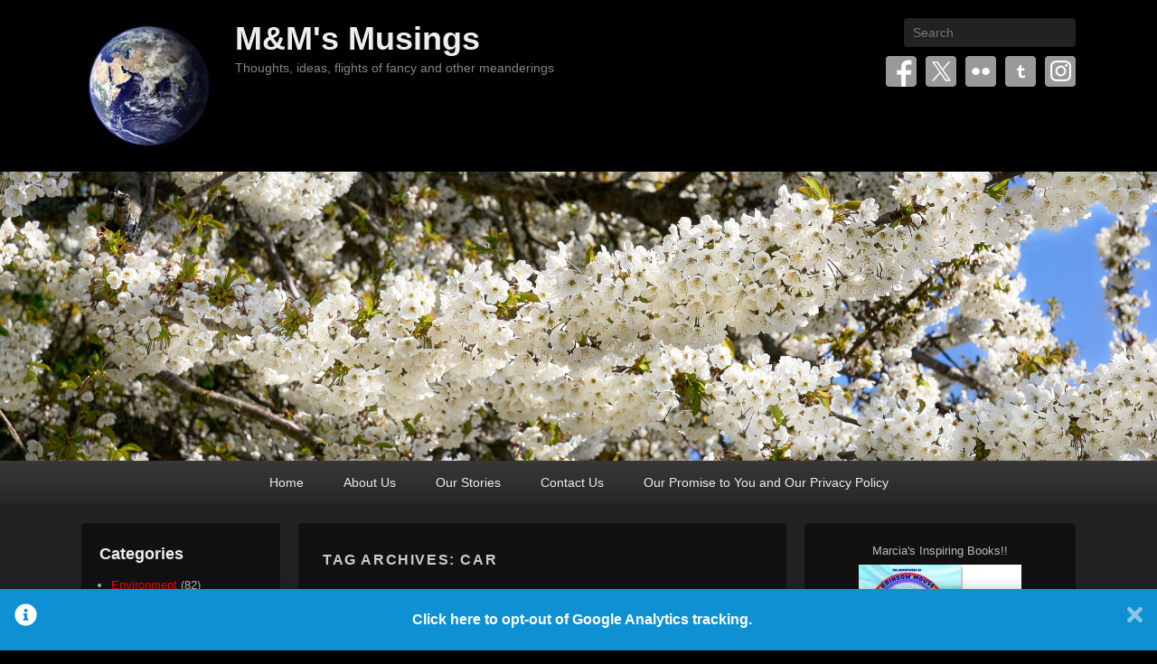

--- FILE ---
content_type: text/html; charset=UTF-8
request_url: https://www.wolfnowl.com/tag/car/
body_size: 158773
content:
<!DOCTYPE html>

<html dir="ltr" lang="en-US" prefix="og: https://ogp.me/ns#">

<head>
<meta charset="UTF-8" />
<link rel="profile" href="https://gmpg.org/xfn/11" />
<link rel="pingback" href="https://www.wolfnowl.com/xmlrpc.php" />
<title>car - M&amp;M's Musings</title>

		<!-- All in One SEO 4.9.3 - aioseo.com -->
	<meta name="robots" content="max-image-preview:large" />
	<link rel="canonical" href="https://www.wolfnowl.com/tag/car/" />
	<meta name="generator" content="All in One SEO (AIOSEO) 4.9.3" />
		<script data-jetpack-boost="ignore" type="application/ld+json" class="aioseo-schema">
			{"@context":"https:\/\/schema.org","@graph":[{"@type":"BreadcrumbList","@id":"https:\/\/www.wolfnowl.com\/tag\/car\/#breadcrumblist","itemListElement":[{"@type":"ListItem","@id":"https:\/\/www.wolfnowl.com#listItem","position":1,"name":"Home","item":"https:\/\/www.wolfnowl.com","nextItem":{"@type":"ListItem","@id":"https:\/\/www.wolfnowl.com\/tag\/car\/#listItem","name":"car"}},{"@type":"ListItem","@id":"https:\/\/www.wolfnowl.com\/tag\/car\/#listItem","position":2,"name":"car","previousItem":{"@type":"ListItem","@id":"https:\/\/www.wolfnowl.com#listItem","name":"Home"}}]},{"@type":"CollectionPage","@id":"https:\/\/www.wolfnowl.com\/tag\/car\/#collectionpage","url":"https:\/\/www.wolfnowl.com\/tag\/car\/","name":"car - M&M's Musings","inLanguage":"en-US","isPartOf":{"@id":"https:\/\/www.wolfnowl.com\/#website"},"breadcrumb":{"@id":"https:\/\/www.wolfnowl.com\/tag\/car\/#breadcrumblist"}},{"@type":"Organization","@id":"https:\/\/www.wolfnowl.com\/#organization","name":"M&M's Musings","description":"Thoughts, ideas, flights of fancy and other meanderings","url":"https:\/\/www.wolfnowl.com\/","logo":{"@type":"ImageObject","url":"https:\/\/i0.wp.com\/www.wolfnowl.com\/wp-content\/uploads\/2019\/08\/Blue-Marble-2.jpg?fit=150%2C150&ssl=1","@id":"https:\/\/www.wolfnowl.com\/tag\/car\/#organizationLogo","width":150,"height":150},"image":{"@id":"https:\/\/www.wolfnowl.com\/tag\/car\/#organizationLogo"}},{"@type":"WebSite","@id":"https:\/\/www.wolfnowl.com\/#website","url":"https:\/\/www.wolfnowl.com\/","name":"M&M's Musings","description":"Thoughts, ideas, flights of fancy and other meanderings","inLanguage":"en-US","publisher":{"@id":"https:\/\/www.wolfnowl.com\/#organization"}}]}
		</script>
		<!-- All in One SEO -->

<meta name="viewport" content="width=device-width, initial-scale=1, minimum-scale=1"><link rel='dns-prefetch' href='//widgets.wp.com' />
<link rel='dns-prefetch' href='//s0.wp.com' />
<link rel='dns-prefetch' href='//0.gravatar.com' />
<link rel='dns-prefetch' href='//1.gravatar.com' />
<link rel='dns-prefetch' href='//2.gravatar.com' />
<link rel='preconnect' href='//i0.wp.com' />
<link rel='preconnect' href='//c0.wp.com' />
<link rel="alternate" type="application/rss+xml" title="M&amp;M&#039;s Musings &raquo; Feed" href="https://www.wolfnowl.com/feed/" />
<link rel="alternate" type="application/rss+xml" title="M&amp;M&#039;s Musings &raquo; Comments Feed" href="https://www.wolfnowl.com/comments/feed/" />
<link rel="alternate" type="application/rss+xml" title="M&amp;M&#039;s Musings &raquo; car Tag Feed" href="https://www.wolfnowl.com/tag/car/feed/" />
		<!-- This site uses the Google Analytics by MonsterInsights plugin v9.11.1 - Using Analytics tracking - https://www.monsterinsights.com/ -->
							
			
							<!-- / Google Analytics by MonsterInsights -->
			
	<link rel='stylesheet' id='screen-css-c2b89a1ab0492188026e27abcd8b72ac' href='https://www.wolfnowl.com/wp-content/boost-cache/static/46f6247d49.min.css' type='text/css' media='screen' />
<link rel='stylesheet' id='all-css-bc3fd1c61f884fe97907fd4d6156337f' href='https://www.wolfnowl.com/wp-content/boost-cache/static/92e6fba96e.min.css' type='text/css' media='all' />
<style id='wp-img-auto-sizes-contain-inline-css'>
img:is([sizes=auto i],[sizes^="auto," i]){contain-intrinsic-size:3000px 1500px}
/*# sourceURL=wp-img-auto-sizes-contain-inline-css */
</style>
<style id='wp-emoji-styles-inline-css'>

	img.wp-smiley, img.emoji {
		display: inline !important;
		border: none !important;
		box-shadow: none !important;
		height: 1em !important;
		width: 1em !important;
		margin: 0 0.07em !important;
		vertical-align: -0.1em !important;
		background: none !important;
		padding: 0 !important;
	}
/*# sourceURL=wp-emoji-styles-inline-css */
</style>


<script data-jetpack-boost="ignore" type="text/javascript" src="https://www.wolfnowl.com/wp-includes/js/jquery/jquery.min.js?ver=3.7.1" id="jquery-core-js"></script>

<link rel="https://api.w.org/" href="https://www.wolfnowl.com/wp-json/" /><link rel="alternate" title="JSON" type="application/json" href="https://www.wolfnowl.com/wp-json/wp/v2/tags/1254" /><link rel="EditURI" type="application/rsd+xml" title="RSD" href="https://www.wolfnowl.com/xmlrpc.php?rsd" />
<meta name="generator" content="WordPress 6.9" />
<style type="text/css">/** Google Analytics Opt Out Custom CSS **/.gaoop {color: #ffffff; line-height: 2; position: fixed; bottom: 0; left: 0; width: 100%; -webkit-box-shadow: 0 4px 15px rgba(0, 0, 0, 0.4); -moz-box-shadow: 0 4px 15px rgba(0, 0, 0, 0.4); box-shadow: 0 4px 15px rgba(0, 0, 0, 0.4); background-color: #0E90D2; padding: 1rem; margin: 0; display: flex; align-items: center; justify-content: space-between; } .gaoop-hidden {display: none; } .gaoop-checkbox:checked + .gaoop {width: auto; right: 0; left: auto; opacity: 0.5; ms-filter: "progid:DXImageTransform.Microsoft.Alpha(Opacity=50)"; filter: alpha(opacity=50); -moz-opacity: 0.5; -khtml-opacity: 0.5; } .gaoop-checkbox:checked + .gaoop .gaoop-close-icon {display: none; } .gaoop-checkbox:checked + .gaoop .gaoop-opt-out-content {display: none; } input.gaoop-checkbox {display: none; } .gaoop a {color: #67C2F0; text-decoration: none; } .gaoop a:hover {color: #ffffff; text-decoration: underline; } .gaoop-info-icon {margin: 0; padding: 0; cursor: pointer; } .gaoop svg {position: relative; margin: 0; padding: 0; width: auto; height: 25px; } .gaoop-close-icon {cursor: pointer; position: relative; opacity: 0.5; ms-filter: "progid:DXImageTransform.Microsoft.Alpha(Opacity=50)"; filter: alpha(opacity=50); -moz-opacity: 0.5; -khtml-opacity: 0.5; margin: 0; padding: 0; text-align: center; vertical-align: top; display: inline-block; } .gaoop-close-icon:hover {z-index: 1; opacity: 1; ms-filter: "progid:DXImageTransform.Microsoft.Alpha(Opacity=100)"; filter: alpha(opacity=100); -moz-opacity: 1; -khtml-opacity: 1; } .gaoop_closed .gaoop-opt-out-link, .gaoop_closed .gaoop-close-icon {display: none; } .gaoop_closed:hover {opacity: 1; ms-filter: "progid:DXImageTransform.Microsoft.Alpha(Opacity=100)"; filter: alpha(opacity=100); -moz-opacity: 1; -khtml-opacity: 1; } .gaoop_closed .gaoop-opt-out-content {display: none; } .gaoop_closed .gaoop-info-icon {width: 100%; } .gaoop-opt-out-content {display: inline-block; vertical-align: top; } </style><link rel="icon" href="https://i0.wp.com/www.wolfnowl.com/wp-content/uploads/2019/08/cropped-Apophysis-071012-23-1.jpg?fit=32%2C32&#038;ssl=1" sizes="32x32" />
<link rel="icon" href="https://i0.wp.com/www.wolfnowl.com/wp-content/uploads/2019/08/cropped-Apophysis-071012-23-1.jpg?fit=192%2C192&#038;ssl=1" sizes="192x192" />
<link rel="apple-touch-icon" href="https://i0.wp.com/www.wolfnowl.com/wp-content/uploads/2019/08/cropped-Apophysis-071012-23-1.jpg?fit=180%2C180&#038;ssl=1" />
<meta name="msapplication-TileImage" content="https://i0.wp.com/www.wolfnowl.com/wp-content/uploads/2019/08/cropped-Apophysis-071012-23-1.jpg?fit=270%2C270&#038;ssl=1" />
</head>

<body data-rsssl=1 class="archive tag tag-car tag-1254 wp-custom-logo wp-embed-responsive wp-theme-catch-flames has-header-left-menu three-columns">



<div id="page" class="hfeed site">

	
	<header id="branding" role="banner">

    	
    	<div id="header-content" class="clearfix">

        	<div class="wrapper">

				
		            <div id="mobile-header-menu" class="mobile-menu primary-menu">
                <a href="#mobile-header-left-nav" id="header-left-menu" class="genericon genericon-menu">
                    <span class="mobile-menu-text">Menu</span>
                </a>
            </div><!-- #mobile-header-menu -->
       
   	
<div id="logo-wrap" class="clearfix">
				<div id="site-logo" class="title-right"><a href="https://www.wolfnowl.com/" class="custom-logo-link" rel="home"><img width="150" height="150" src="https://i0.wp.com/www.wolfnowl.com/wp-content/uploads/2019/08/Blue-Marble-2.jpg?fit=150%2C150&amp;ssl=1" class="custom-logo" alt="M&amp;M&#039;s Musings" decoding="async" srcset="https://i0.wp.com/www.wolfnowl.com/wp-content/uploads/2019/08/Blue-Marble-2.jpg?w=150&amp;ssl=1 150w, https://i0.wp.com/www.wolfnowl.com/wp-content/uploads/2019/08/Blue-Marble-2.jpg?resize=100%2C100&amp;ssl=1 100w" sizes="(max-width: 150px) 100vw, 150px" data-attachment-id="14377" data-permalink="https://www.wolfnowl.com/wp-content/uploads/2019/08/Blue-Marble-2.jpg" data-orig-file="https://i0.wp.com/www.wolfnowl.com/wp-content/uploads/2019/08/Blue-Marble-2.jpg?fit=150%2C150&amp;ssl=1" data-orig-size="150,150" data-comments-opened="1" data-image-meta="{&quot;aperture&quot;:&quot;0&quot;,&quot;credit&quot;:&quot;&quot;,&quot;camera&quot;:&quot;&quot;,&quot;caption&quot;:&quot;&quot;,&quot;created_timestamp&quot;:&quot;0&quot;,&quot;copyright&quot;:&quot;\u00a9 Copyright 2019 Mike Nelson Pedde&quot;,&quot;focal_length&quot;:&quot;0&quot;,&quot;iso&quot;:&quot;0&quot;,&quot;shutter_speed&quot;:&quot;0&quot;,&quot;title&quot;:&quot;&quot;,&quot;orientation&quot;:&quot;0&quot;}" data-image-title="Blue Marble 2" data-image-description="" data-image-caption="" data-medium-file="https://i0.wp.com/www.wolfnowl.com/wp-content/uploads/2019/08/Blue-Marble-2.jpg?fit=150%2C150&amp;ssl=1" data-large-file="https://i0.wp.com/www.wolfnowl.com/wp-content/uploads/2019/08/Blue-Marble-2.jpg?fit=150%2C150&amp;ssl=1" /></a></div><!-- #site-logo -->		<div id="site-details">
				<h1 id="site-title"><a href="https://www.wolfnowl.com/" title="M&amp;M&#039;s Musings" rel="home">M&amp;M&#039;s Musings</a></h1>

				<h2 id="site-description">Thoughts, ideas, flights of fancy and other meanderings</h2>
		</div>
	</div><!-- #logo-wrap -->
<div id="sidebar-header-right" class="widget-area sidebar-top clearfix">
	<aside class="widget widget_search">
        	<form method="get" id="searchform" action="https://www.wolfnowl.com/">
		<label for="s" class="assistive-text">Search</label>
		<input type="text" class="field" name="s" id="s" placeholder="Search" />
		<input type="submit" class="submit" name="submit" id="searchsubmit" value="Search" />
	</form>
    </aside>

	<aside class="widget widget_catchflames_social_widget">
    	
		<div class="social-profile"><ul><li class="facebook"><a href="https://www.facebook.com/tomarciamae/" title="Facebook" target="_blank">Facebook</a></li><li class="twitter"><a href="https://twitter.com/tomarciamae" title="Twitter" target="_blank">Twitter</a></li><li class="flickr"><a href="https://www.flickr.com/photos/wolfnowl" title="Flickr" target="_blank">Flickr</a></li><li class="tumblr"><a href="https://www.tumblr.com/blog/wolfnowl" title="Tumblr" target="_blank">Tumblr</a></li><li class="instagram"><a href="https://www.instagram.com/tomarciamae/" title="Instagram" target="_blank">Instagram</a></li>
		</ul></div>    </aside>
</div><!-- #sidebar-header-right -->
            </div><!-- .wrapper -->

      	</div><!-- #header-content -->

    	
	</header><!-- #branding -->

	<div id="header-image"><a title="M&amp;M&#039;s Musings" href="https://www.wolfnowl.com/"><img id="main-feat-img" alt="M&amp;M&#039;s Musings" src="https://www.wolfnowl.com/wp-content/uploads/2021/04/DSC13994-scaled.jpg" /></a></div><!-- #header-image -->
    
        <div id="header-menu">

                            <nav id="access" class="site-navigation" role="navigation">
                    <h3 class="assistive-text">Primary menu</h3>
                                        <div class="skip-link"><a class="assistive-text" href="#content" title="Skip to primary content">Skip to primary content</a></div>
                    <div class="skip-link"><a class="assistive-text" href="#secondary" title="Skip to secondary content">Skip to secondary content</a></div>
                    
                    <div class="menu-header-container wrapper"><ul class="menu"><li id="menu-item-8906" class="menu-item menu-item-type-custom menu-item-object-custom menu-item-home menu-item-8906"><a href="https://www.wolfnowl.com/">Home</a></li>
<li id="menu-item-9028" class="menu-item menu-item-type-post_type menu-item-object-page menu-item-9028"><a href="https://www.wolfnowl.com/about-us/">About Us</a></li>
<li id="menu-item-8921" class="menu-item menu-item-type-post_type menu-item-object-page menu-item-8921"><a href="https://www.wolfnowl.com/stories/">Our Stories</a></li>
<li id="menu-item-8911" class="menu-item menu-item-type-post_type menu-item-object-page menu-item-8911"><a href="https://www.wolfnowl.com/contact-us/">Contact Us</a></li>
<li id="menu-item-9029" class="menu-item menu-item-type-post_type menu-item-object-page menu-item-privacy-policy menu-item-9029"><a rel="privacy-policy" href="https://www.wolfnowl.com/our-promise-to-you-and-our-privacy-policy/">Our Promise to You and Our Privacy Policy</a></li>
</ul></div>
                </nav><!-- #access -->
            
        </div><!-- #header-menu -->

	
    <div id="main-wrapper">

		
		<div id="main">

			
            <div class="wrapper">

                
                <div class="content-sidebar-wrap">

					
                    <div id="primary">

						
						<div id="content" role="main">

							
			
				<header class="page-header">
					<h1 class="page-title">Tag Archives: <span>car</span></h1>

									</header>

								
					
	<article id="post-14350" class="post-14350 post type-post status-publish format-standard hentry category-photography tag-northwestdeucedays2019 tag-auto tag-automobile tag-bc tag-capture-one tag-car tag-photo tag-photography tag-victoria tag-yyj">

		

        <div class="entry-container">

            <header class="entry-header">
                                <h1 class="entry-title"><a href="https://www.wolfnowl.com/2019/08/seeing-reds/" title="Permalink to Seeing Red(s)" rel="bookmark">Seeing Red(s)</a></h1>
                
                                    <div class="entry-meta">
                        <span class="sep">Posted on </span><a href="https://www.wolfnowl.com/2019/08/seeing-reds/" title="4:52 pm" rel="bookmark"><time class="entry-date updated" datetime="2019-08-23T16:52:52-08:00" pubdate>August 23, 2019</time></a><span class="by-author"> <span class="sep"> by </span> <span class="author vcard"><a class="url fn n" href="https://www.wolfnowl.com/" title="View all posts by Mike Nelson Pedde" rel="author">Mike Nelson Pedde</a></span></span>                                                    <span class="sep"> &mdash; </span>
                            <span class="comments-link">
                                <a href="https://www.wolfnowl.com/2019/08/seeing-reds/#respond">Leave a reply</a>                            </span>
                                            </div><!-- .entry-meta -->
                            </header><!-- .entry-header -->

                        <div class="entry-content">
                <p style="text-align: justify;">Hi Folks:</p>
<p style="text-align: justify;">Every three years, in July, <a href="https://www.northwestdeuceday.com/" target="_blank" rel="noopener noreferrer">Northwest Deuce Days</a> comes rolling into Victoria. While it means different things to different people, to the public at large it mostly means a car show with a <strong><em>lot</em></strong> (this year over 1300 vehicles registered) of classic cars. Many of them are Ford 1932 <strong><em>Deuce</em></strong> Coupes, but there is literally a cavalcade of lovingly restored and/or modified vehicles here. Everything culminates with a car show that takes over much of downtown Victoria. If you like classic cars, this is vehicle heaven.</p>
<p> <a href="https://www.wolfnowl.com/2019/08/seeing-reds/#more-14350" class="more-link">Continue Reading &rarr;</a></p>
                            </div><!-- .entry-content -->
            
                            <footer class="entry-meta">
                                                                                <span class="cat-links">
                        <span class="entry-utility-prep entry-utility-prep-cat-links">Posted in</span> <a href="https://www.wolfnowl.com/category/photography/" rel="category tag">Photography</a>                    </span>
                                                            <span class="sep"> | </span>
                                            <span class="tag-links">
                        <span class="entry-utility-prep entry-utility-prep-tag-links">Tagged</span> <a href="https://www.wolfnowl.com/tag/northwestdeucedays2019/" rel="tag">#northwestdeucedays2019</a>, <a href="https://www.wolfnowl.com/tag/auto/" rel="tag">auto</a>, <a href="https://www.wolfnowl.com/tag/automobile/" rel="tag">automobile</a>, <a href="https://www.wolfnowl.com/tag/bc/" rel="tag">BC</a>, <a href="https://www.wolfnowl.com/tag/capture-one/" rel="tag">Capture One</a>, <a href="https://www.wolfnowl.com/tag/car/" rel="tag">car</a>, <a href="https://www.wolfnowl.com/tag/photo/" rel="tag">photo</a>, <a href="https://www.wolfnowl.com/tag/photography/" rel="tag">photography</a>, <a href="https://www.wolfnowl.com/tag/victoria/" rel="tag">Victoria</a>, <a href="https://www.wolfnowl.com/tag/yyj/" rel="tag">YYJ</a>                    </span>
                                        
                                                                        <span class="sep"> | </span>
                                                <span class="comments-link"><a href="https://www.wolfnowl.com/2019/08/seeing-reds/#respond">Leave a reply</a></span>
                    
                                    </footer><!-- #entry-meta -->
            
      	</div><!-- .entry-container -->

	</article><!-- #post-14350 -->
				
					
	<article id="post-3641" class="post-3641 post type-post status-publish format-standard hentry category-photography tag-auto tag-automobile tag-bw tag-bc tag-beach-drive tag-black-and-white tag-car tag-classic tag-gate tag-house tag-lightroom tag-metal tag-oak-bay tag-photo-of-the-month tag-photography tag-sepia tag-stone tag-tutorial tag-victoria">

		

        <div class="entry-container">

            <header class="entry-header">
                                <h1 class="entry-title"><a href="https://www.wolfnowl.com/2010/08/photo-of-the-month-7/" title="Permalink to Photo of the Month" rel="bookmark">Photo of the Month</a></h1>
                
                                    <div class="entry-meta">
                        <span class="sep">Posted on </span><a href="https://www.wolfnowl.com/2010/08/photo-of-the-month-7/" title="2:05 pm" rel="bookmark"><time class="entry-date updated" datetime="2010-08-31T14:05:11-08:00" pubdate>August 31, 2010</time></a><span class="by-author"> <span class="sep"> by </span> <span class="author vcard"><a class="url fn n" href="https://www.wolfnowl.com/" title="View all posts by Mike Nelson Pedde" rel="author">Mike Nelson Pedde</a></span></span>                                                    <span class="sep"> &mdash; </span>
                            <span class="comments-link">
                                <a href="https://www.wolfnowl.com/2010/08/photo-of-the-month-7/#respond">Leave a reply</a>                            </span>
                                            </div><!-- .entry-meta -->
                            </header><!-- .entry-header -->

                        <div class="entry-content">
                <p style="text-align: justify;">Hi Folks:</p>
<p style="text-align: justify;">Well, September descends upon us tomorrow &#8211; back to school for those who are so inclined, and the end of summer vacation for most.  On this last day of August I had a look through Lightroom to see that I made nearly a thousand images this month.  In the digital age there are many who make a thousand images a day, but I&#8217;m still from the film era, where I would get a dozen images from one roll of 120 film.  Anyway&#8230;</p>
<p style="text-align: justify;">I&#8217;ve put a lot of thought into what to make my &#8216;photo of the month&#8217; for August.  We had family visiting at the beginning of August, and while I made several &#8216;tourist&#8217; shots, I&#8217;m not a people photographer at heart.  We went to two different car shows this month and there were some good prospects there, but I profiled an image of an automobile last month.</p>
<p style="text-align: justify;">I met some old friends for lunch today as they passed through town, and in explaining to them what we like about <a href="http://www.tourismvictoria.com/" target="_blank">Victoria</a> I mentioned that this is largely a city of villages, each one unique, and yet forming a coherent whole.  We haven&#8217;t been everywhere in Victoria yet, not by a long shot, but of the various places we have toured <a href="http://www.oakbaytourism.com/" target="_blank">Oak Bay</a> is my favourite.  While a separate municipality from the city of Victoria proper they are adjunct, with Oak Bay covering the city&#8217;s southeastern shore.  From our walks there we&#8217;ve found that Oak Bay has a sense of neighbourhood and community that we really like.  To that end I thought I&#8217;d use one of my Oak Bay images for this month&#8217;s selection. <a href="https://www.wolfnowl.com/2010/08/photo-of-the-month-7/#more-3641" class="more-link">Continue Reading &rarr;</a></p>
                            </div><!-- .entry-content -->
            
                            <footer class="entry-meta">
                                                                                <span class="cat-links">
                        <span class="entry-utility-prep entry-utility-prep-cat-links">Posted in</span> <a href="https://www.wolfnowl.com/category/photography/" rel="category tag">Photography</a>                    </span>
                                                            <span class="sep"> | </span>
                                            <span class="tag-links">
                        <span class="entry-utility-prep entry-utility-prep-tag-links">Tagged</span> <a href="https://www.wolfnowl.com/tag/auto/" rel="tag">auto</a>, <a href="https://www.wolfnowl.com/tag/automobile/" rel="tag">automobile</a>, <a href="https://www.wolfnowl.com/tag/bw/" rel="tag">B&amp;W</a>, <a href="https://www.wolfnowl.com/tag/bc/" rel="tag">BC</a>, <a href="https://www.wolfnowl.com/tag/beach-drive/" rel="tag">Beach Drive</a>, <a href="https://www.wolfnowl.com/tag/black-and-white/" rel="tag">black and white</a>, <a href="https://www.wolfnowl.com/tag/car/" rel="tag">car</a>, <a href="https://www.wolfnowl.com/tag/classic/" rel="tag">classic</a>, <a href="https://www.wolfnowl.com/tag/gate/" rel="tag">gate</a>, <a href="https://www.wolfnowl.com/tag/house/" rel="tag">house</a>, <a href="https://www.wolfnowl.com/tag/lightroom/" rel="tag">Lightroom</a>, <a href="https://www.wolfnowl.com/tag/metal/" rel="tag">metal</a>, <a href="https://www.wolfnowl.com/tag/oak-bay/" rel="tag">Oak Bay</a>, <a href="https://www.wolfnowl.com/tag/photo-of-the-month/" rel="tag">photo of the month</a>, <a href="https://www.wolfnowl.com/tag/photography/" rel="tag">photography</a>, <a href="https://www.wolfnowl.com/tag/sepia/" rel="tag">sepia</a>, <a href="https://www.wolfnowl.com/tag/stone/" rel="tag">stone</a>, <a href="https://www.wolfnowl.com/tag/tutorial/" rel="tag">tutorial</a>, <a href="https://www.wolfnowl.com/tag/victoria/" rel="tag">Victoria</a>                    </span>
                                        
                                                                        <span class="sep"> | </span>
                                                <span class="comments-link"><a href="https://www.wolfnowl.com/2010/08/photo-of-the-month-7/#respond">Leave a reply</a></span>
                    
                                    </footer><!-- #entry-meta -->
            
      	</div><!-- .entry-container -->

	</article><!-- #post-3641 -->
				
					
	<article id="post-3443" class="post-3443 post type-post status-publish format-standard hentry category-photography tag-1939-chev-coupe tag-946 tag-auto tag-automobile tag-bc tag-car tag-headlight tag-northwest-deuce-days tag-photo-of-the-month tag-photograph tag-photography tag-victoria">

		

        <div class="entry-container">

            <header class="entry-header">
                                <h1 class="entry-title"><a href="https://www.wolfnowl.com/2010/07/photo-of-the-month-6/" title="Permalink to Photo of the Month" rel="bookmark">Photo of the Month</a></h1>
                
                                    <div class="entry-meta">
                        <span class="sep">Posted on </span><a href="https://www.wolfnowl.com/2010/07/photo-of-the-month-6/" title="3:28 pm" rel="bookmark"><time class="entry-date updated" datetime="2010-07-31T15:28:11-08:00" pubdate>July 31, 2010</time></a><span class="by-author"> <span class="sep"> by </span> <span class="author vcard"><a class="url fn n" href="https://www.wolfnowl.com/" title="View all posts by Mike Nelson Pedde" rel="author">Mike Nelson Pedde</a></span></span>                                                    <span class="sep"> &mdash; </span>
                            <span class="comments-link">
                                <a href="https://www.wolfnowl.com/2010/07/photo-of-the-month-6/#respond">Leave a reply</a>                            </span>
                                            </div><!-- .entry-meta -->
                            </header><!-- .entry-header -->

                        <div class="entry-content">
                <p style="text-align: justify;">Hi Folks:</p>
<p style="text-align: justify;">Last day of the month, and that means it&#8217;s time for me to sort through the images I&#8217;ve made this past month and pick my favourite.  I&#8217;ve actually started working on a book of photographs (details will surface somewhere down the road when I get closer to my goal), and part of that means going through, sorting out and editing about a thousand images in Lightroom so that&#8217;s been taking up a lot of my time. <a href="https://www.wolfnowl.com/2010/07/photo-of-the-month-6/#more-3443" class="more-link">Continue Reading &rarr;</a></p>
                            </div><!-- .entry-content -->
            
                            <footer class="entry-meta">
                                                                                <span class="cat-links">
                        <span class="entry-utility-prep entry-utility-prep-cat-links">Posted in</span> <a href="https://www.wolfnowl.com/category/photography/" rel="category tag">Photography</a>                    </span>
                                                            <span class="sep"> | </span>
                                            <span class="tag-links">
                        <span class="entry-utility-prep entry-utility-prep-tag-links">Tagged</span> <a href="https://www.wolfnowl.com/tag/1939-chev-coupe/" rel="tag">1939 Chev Coupe</a>, <a href="https://www.wolfnowl.com/tag/2010/" rel="tag">2010</a>, <a href="https://www.wolfnowl.com/tag/auto/" rel="tag">auto</a>, <a href="https://www.wolfnowl.com/tag/automobile/" rel="tag">automobile</a>, <a href="https://www.wolfnowl.com/tag/bc/" rel="tag">BC</a>, <a href="https://www.wolfnowl.com/tag/car/" rel="tag">car</a>, <a href="https://www.wolfnowl.com/tag/headlight/" rel="tag">headlight</a>, <a href="https://www.wolfnowl.com/tag/northwest-deuce-days/" rel="tag">Northwest Deuce Days</a>, <a href="https://www.wolfnowl.com/tag/photo-of-the-month/" rel="tag">photo of the month</a>, <a href="https://www.wolfnowl.com/tag/photograph/" rel="tag">photograph</a>, <a href="https://www.wolfnowl.com/tag/photography/" rel="tag">photography</a>, <a href="https://www.wolfnowl.com/tag/victoria/" rel="tag">Victoria</a>                    </span>
                                        
                                                                        <span class="sep"> | </span>
                                                <span class="comments-link"><a href="https://www.wolfnowl.com/2010/07/photo-of-the-month-6/#respond">Leave a reply</a></span>
                    
                                    </footer><!-- #entry-meta -->
            
      	</div><!-- .entry-container -->

	</article><!-- #post-3443 -->
				
				
			
			</div><!-- #content -->
		</div><!-- #primary -->


        <div id="secondary" class="widget-area" role="complementary">
			<aside id="custom_html-9" class="widget_text widget widget_custom_html"><div class="textwidget custom-html-widget"><h2 style="text-align: center;">Marcia's Inspiring Books!!</h2>
<p style="text-align: center;"><a href="https://www.wolfnowl.com/shop-2" target="_blank"><img data-recalc-dims="1" class="size-full wp-image-3253 aligncenter" title="Marcia's Books" src="https://i0.wp.com/www.wolfnowl.com/wp-content/uploads/2018/04/Books.jpg?resize=180%2C147&#038;ssl=1" alt="Marcia's Books" width="180" height="147" /></a></p></div></aside><aside id="search-7" class="widget widget_search">	<form method="get" id="searchform" action="https://www.wolfnowl.com/">
		<label for="s" class="assistive-text">Search</label>
		<input type="text" class="field" name="s" id="s" placeholder="Search" />
		<input type="submit" class="submit" name="submit" id="searchsubmit" value="Search" />
	</form>
</aside><aside id="calendar-8" class="widget widget_calendar"><div id="calendar_wrap" class="calendar_wrap"><table id="wp-calendar" class="wp-calendar-table">
	<caption>January 2026</caption>
	<thead>
	<tr>
		<th scope="col" aria-label="Sunday">S</th>
		<th scope="col" aria-label="Monday">M</th>
		<th scope="col" aria-label="Tuesday">T</th>
		<th scope="col" aria-label="Wednesday">W</th>
		<th scope="col" aria-label="Thursday">T</th>
		<th scope="col" aria-label="Friday">F</th>
		<th scope="col" aria-label="Saturday">S</th>
	</tr>
	</thead>
	<tbody>
	<tr>
		<td colspan="4" class="pad">&nbsp;</td><td>1</td><td>2</td><td><a href="https://www.wolfnowl.com/2026/01/03/" aria-label="Posts published on January 3, 2026">3</a></td>
	</tr>
	<tr>
		<td>4</td><td>5</td><td>6</td><td>7</td><td>8</td><td>9</td><td>10</td>
	</tr>
	<tr>
		<td>11</td><td>12</td><td>13</td><td>14</td><td><a href="https://www.wolfnowl.com/2026/01/15/" aria-label="Posts published on January 15, 2026">15</a></td><td>16</td><td>17</td>
	</tr>
	<tr>
		<td>18</td><td>19</td><td>20</td><td id="today">21</td><td>22</td><td>23</td><td>24</td>
	</tr>
	<tr>
		<td>25</td><td>26</td><td>27</td><td>28</td><td>29</td><td>30</td><td>31</td>
	</tr>
	</tbody>
	</table><nav aria-label="Previous and next months" class="wp-calendar-nav">
		<span class="wp-calendar-nav-prev"><a href="https://www.wolfnowl.com/2025/12/">&laquo; Dec</a></span>
		<span class="pad">&nbsp;</span>
		<span class="wp-calendar-nav-next">&nbsp;</span>
	</nav></div></aside><aside id="custom_html-10" class="widget_text widget widget_custom_html"><div class="textwidget custom-html-widget"><h3>Come play with us on Instagram!!</h3>
<a href="https://www.instagram.com/tomarciamae/" target="_blank"><img data-recalc-dims="1" class="alignnone" title="Marcia" src="https://i0.wp.com/lh3.googleusercontent.com/-iCiTW1e1TSo/AAAAAAAAAAI/AAAAAAAAAFk/Uedv59Kqad8/s250-c-k/photo.jpg?resize=120%2C120&#038;ssl=1" alt="Marcia" width="120" height="120" /></a>

<h3>And Tumblr!!</h3><a href="https://wolfnowl.tumblr.com/" target="_blank"><img data-recalc-dims="1" class="alignnone" title="Mike" src="https://i0.wp.com/lh6.googleusercontent.com/-dz_vzrmpXzg/AAAAAAAAAAI/AAAAAAAAAGA/TDIQGKsyqYs/s250-c-k/photo.jpg?resize=120%2C120&#038;ssl=1" alt="Mike" width="120" height="120" /></a></div></aside><aside id="meta-6" class="widget widget_meta"><h3 class="widget-title">Meta</h3>
		<ul>
						<li><a href="https://www.wolfnowl.com/wp-login.php">Log in</a></li>
			<li><a href="https://www.wolfnowl.com/feed/">Entries feed</a></li>
			<li><a href="https://www.wolfnowl.com/comments/feed/">Comments feed</a></li>

			<li><a href="https://wordpress.org/">WordPress.org</a></li>
		</ul>

		</aside><aside id="linkcat-2868" class="widget widget_links"><h3 class="widget-title">All (Some) About Us</h3>
	<ul class='xoxo blogroll'>
<li><a href="https://unboundroutes.com/2024/11/29/quit-social-media-join-mastodon/" target="_blank">How to Quit Mainstream Social Media and Join Mastodon: A Healthier Way to Connect</a></li>
<li><a href="https://www.instagram.com/tomarciamae/" rel="me" title="poetry and images, mostly" target="_blank">M&amp;M on Instagram</a></li>
<li><a href="https://wolfnowl.smugmug.com/" rel="me" title="a few of our photographs" target="_blank">M&amp;M on Smugmug</a></li>
<li><a href="http://www.facebook.com/pages/Marcia-Mae-Nelson-Pedde-Author/259308537427515" rel="me" title="My Facebook Fan Page!!" target="_blank">Marcia Mae Nelson Pedde, Author</a></li>
<li><a href="https://universeodon.com/@tomarciamae" rel="me" title="Marcia on Mastodon" target="_blank">Marcia on Mastodon</a></li>
<li><a href="https://universeodon.com/@wolfnowl" rel="me" title="Mike on Mastodon" target="_blank">Mike on Mastodon</a></li>
<li><a href="https://www.tumblr.com/wolfnowl" rel="me" title="our Tumblr account" target="_blank">Mike on Tumblr</a></li>

	</ul>
</aside>
<aside id="linkcat-2037" class="widget widget_links"><h3 class="widget-title">Art / Craft/ Frivolity</h3>
	<ul class='xoxo blogroll'>
<li><a href="https://anneofalltrades.squarespace.com/" title="Learning to #preservetradition one life skill at a time" target="_blank">Anne of All Trades</a></li>
<li><a href="http://www.openculture.com/2018/02/download-free-coloring-books-from-great-libraries-museums-cultural-institutions.html" target="_blank">Download Free Coloring Books from Great Libraries, Museums &amp; Cultural Institutions: The British Library, Smithsonian, Carnegie Hall &amp; More</a></li>
<li><a href="http://fatherly.com/" title="A Practical Lifestyle Guide For Dads (and moms, and uncles, and&#8230;)" target="_blank">Fatherly</a></li>
<li><a href="http://happyhooligans.ca/" title="Crafts and Activities for Toddlers and Preschoolers" target="_blank">Happy Hooligans</a></li>
<li><a href="http://irisgracepainting.com/" title="Iris has such a beautiful way of seeing the world, and she reveals it in her art." target="_blank">Iris Grace Painting</a></li>
<li><a href="http://bravebirdpaperart.com/" target="_blank">Maude White: Cut Paper Artist</a></li>
<li><a href="http://www.moillusions.com/" title="Optical Illusions, Brain Teasers and more!" target="_blank">Mighty Optical Illusions</a></li>
<li><a href="http://www.muminthemadhouse.com/2015/04/19/free-colouring-pages-for-adults/" target="_blank">Mum In The Madhouse: Free colouring pages for adults</a></li>
<li><a href="http://origamiuniversity.com/" target="_blank">Origami University</a></li>
<li><a href="http://www.theguardian.com/lifeandstyle/2013/jun/19/secret-garden-colouring-in-adults" title="Colouring in isn&#8217;t just for kids. These intricate, magical drawings from Secret Garden by Johanna Basford are just waiting to be brought to life. Download and enjoy " target="_blank">Secret Garden: colouring in for all</a></li>
<li><a href="http://weavesilk.com/?fls" title="Draw Something" target="_blank">Silk &#8211; Interactive Generative Art</a></li>
<li><a href="http://www.theartofdoingstuff.com/" title="DIY Home Decor &amp; Design" target="_blank">The Art of Doing Stuff</a></li>
<li><a href="http://woodgears.ca/eyeball/index.html" title="Test your visual acuity" target="_blank">The eyeballing game</a></li>
<li><a href="http://www.thirtyhandmadedays.com/" title="a creative project for every day" target="_blank">Thirty Handmade Days</a></li>
<li><a href="http://tinkerlab.com/" title="Creative Experiments for Mini Makers" target="_blank">TinkerLab</a></li>
<li><a href="http://www.wecarebears.com/" title="Providing instant comfort to kids in unbearable situations" target="_blank">We Care Bears Project</a></li>
<li><a href="http://www.wild-visions.com/artist.html" title="Photo-realistic art of Cristina Penescu" target="_blank">Wild Visions</a></li>

	</ul>
</aside>
<aside id="linkcat-2200" class="widget widget_links"><h3 class="widget-title">Environment</h3>
	<ul class='xoxo blogroll'>
<li><a href="http://simondale.net/index.htm" title="Since 2003 we have been living and building on the land, working in environmental projects and community." target="_blank">Being Somewhere &#8211; Low Impact Living</a></li>
<li><a href="http://www.biopolis.ca/en/" title="A window onto Montreal&#8217;s urban biodiversity scene" target="_blank">BIOPOLIS</a></li>
<li><a href="http://www.blancpain-ocean-commitment.com/" title="Spin the globe to discover more about projects designed to preserve/protect the world&#8217;s oceans." target="_blank">Blancpain Ocean Commitment</a></li>
<li><a href="http://calloftheforest.ca/" title="The Forgotten Wisdom of Trees" target="_blank">Call of the Forest</a></li>
<li><a href="http://earth911.com/" title="More Ideas, Less Waste" target="_blank">Earth911</a></li>
<li><a href="https://eastofelveden.wordpress.com/" title="Hidden places, secret histories and unsung geography from the east of England and beyond" target="_blank">East of Elveden</a></li>
<li><a href="http://www.herowork.com/" title="Radical Community Renovations in Victoria, BC" target="_blank">HeroWork</a></li>
<li><a href="http://lammas.org.uk/" target="_blank">Lammas &#8211; A Pioneering Ecovillage in West Wales</a></li>
<li><a href="http://naturesdepths.com/" title="Walking through nature with John Palka, a neuroscientist who loves plants and ponders big questions" target="_blank">Neture&#039;s Depths</a></li>
<li><a href="http://www.newprocontainers.com/blog/categories/" target="_blank">NewPro Containers: Plantscaping and Industry-specific Blog</a></li>
<li><a href="http://okanaganokanogan.com/" title="Uniting art and science in the earth" target="_blank">Okanagan Okanogan</a></li>
<li><a href="http://www.plant-for-the-planet.org/en/home" title="Eleven years ago, a nine-year-old boy in Germany planted a tree to help alleviate climate change. 15,212,291,918 trees later&#8230;" target="_blank">Plant for the Planet</a></li>
<li><a href="https://www.sealegacy.org/" target="_blank">SeaLegacy</a></li>
<li><a href="http://www.terrain.org/" target="_blank">Terrain.org &#8211; Online Environmental Magazine of Literature and Place</a></li>
<li><a href="http://thehumanfootprint.wordpress.com/" title="A Conversation about Wildlands and Sacred Spaces" target="_blank">The Human Footprint</a></li>
<li><a href="http://twogreenleaves.org/" target="_blank">Two Green Leaves: Climate Change from the Affected Generation</a></li>
<li><a href="http://www.upcyclethat.com/" title="Upcycling Ideas and Inspiration" target="_blank">Upcycle That</a></li>
<li><a href="http://www.zerowastehome.com/" title="&#8220;Refuse, Reduce, Reuse, Recycle, Rot (and only in that order)&#8221;" target="_blank">Zero Waste Home</a></li>

	</ul>
</aside>
<aside id="linkcat-2165" class="widget widget_links"><h3 class="widget-title">Food and Travel</h3>
	<ul class='xoxo blogroll'>
<li><a href="http://beekeepinglikeagirl.com/" target="_blank">Beekeeping like a Girl</a></li>
<li><a href="https://www.chocolatenoise.com/" title="Megan Giller&#8217;s take on artisan chcolate" target="_blank">Chocolate Noise &#8211; Stories of American Craft Chocolate</a></li>
<li><a href="https://clanceyandgalesmapleproducts.ca/" rel="friend met" title="Artisan Maple Syrup producers, near Toronto, ON" target="_blank">Clancey and Gale&#039;s Maple Products</a></li>
<li><a href="http://globaltableadventure.com/" title="Where would you like to eat tonight?" target="_blank">Global Table Adventure | Bringing the World into your Kitchen</a></li>
<li><a href="http://internetbrothers.org/" target="_blank">Meanderthals: A Hiking Blog by Internet Brothers</a></li>
<li><a href="http://www.sidewalkingvictoria.com/" target="_blank">Sidewalking Victoria (BC)</a></li>
<li><a href="https://thealtruistictraveller.com/" title="Responsible Travel &amp; Sustainable Living" target="_blank">The Altruistic Traveler</a></li>
<li><a href="http://thehumbleonion.com/" title="Recipe ideas from writer Katie Curtis" target="_blank">The Humble Onion</a></li>
<li><a href="https://www.theupbeatpath.com/" title="Follow an American Traveling Couple on The Upbeat Path as they explore the  world one beat a time. Travel tips, travel photos, travel guides and more." target="_blank">The Upbeat Path</a></li>
<li><a href="http://www.travelingislanders.com/" target="_blank">Traveling Islanders &#8211; Exploring Vancouver Island And Beyond</a></li>

	</ul>
</aside>
<aside id="linkcat-2193" class="widget widget_links"><h3 class="widget-title">Photography</h3>
	<ul class='xoxo blogroll'>
<li><a href="http://www.bethmoon.com/index.html" target="_blank">Beth Moon Photography</a></li>
<li><a href="https://www.clickandlearnphotography.com/" title="Your Photography Journey Starts Here" target="_blank">Click and Learn Photography</a></li>
<li><a href="http://focusonwild.com/" rel="friend" title="Mikhail Belikov Photography" target="_blank">Focus On Wild</a></li>
<li><a href="https://formedfromlight.com/" title="Hand &amp; Arrow Photography blog site" target="_blank">Formed From Light Photography</a></li>
<li><a href="http://www.humansofnewyork.com/" title="Day to day interactions of (extra)ordinary people" target="_blank">Humans of New York</a></li>
<li><a href="http://jhproject.org/" title="Enhancing Lives Through Photography" target="_blank">Josephine Herrick Project</a></li>
<li><a href="http://sarafhawkins.com/copyright-online-photo-etiquette/" title="This is US-based, but there are some similarities in other countries." target="_blank">Law and Etiquette for Using Photos Online</a></li>
<li><a href="http://oldmosswoman.tumblr.com/" title=" Old Moss Woman&#8217;s Secret Garden &#8220;Be not an abomination to the Bees and Butterflies and then your garden shall know the enchantment that long ago the poets and minstrels spoke.&#8221; ~ Old Moss Woman" target="_blank">Old Moss Woman&#039;s Secret Garden</a></li>
<li><a href="http://500px.com/wolfnowl" rel="me" title="Mike&#8217;s images on 500px.com" target="_blank">Our 500px Portfolio</a></li>
<li><a href="http://www.flickr.com/photos/wolfnowl/show/" rel="me" title="Our photographs and fractals site" target="_blank">Our Flickr Site</a></li>
<li><a href="http://photoaesthetics.com/" title="The Best of Photography: Images, Articles, Opinion, Reviews and Techniques" target="_blank">photo aesthetics</a></li>
<li><a href="http://www.promotingpassion.com/blog/" title="Finding passion. Sharing passion. Promoting passion." target="_blank">Promoting Passion</a></li>
<li><a href="http://www.silverzenphotography.com/" title="the eclectic aesthetic fine art photography of john kosmopoulos" target="_blank">Silver Zen Photography</a></li>
<li><a href="https://sumyannawrites.wordpress.com/" title="Poetry, Photography, Writing… &amp; anything else I may fall in love with along the way" target="_blank">Sumyanna Writes</a></li>
<li><a href="http://bezier.method.ac/" title="A game to help you master the pen tool" target="_blank">The Bézier Game</a></li>
<li><a href="https://www.chuckkimmerle.com/gallery/photoblog/" title="musings and rants from black and white landscape photographer Chuck Kimmerle" target="_blank">THE UNAPOLOGETIC PHOTOGRAPHER BLOG</a></li>
<li><a href="http://visionworkshops.org/" title="Give Cameras to Kids and Watch What Happens" target="_blank">VisionWorkshops</a></li>
<li><a href="http://valmillett.blogspot.ca/" title="Sacredly, Secretly, Silently &#8211; the photography of Valerie Millett" target="_blank">Wandering On The Edge</a></li>

	</ul>
</aside>
<aside id="linkcat-2423" class="widget widget_links"><h3 class="widget-title">Science</h3>
	<ul class='xoxo blogroll'>
<li><a href="http://www.biopolis.ca/en/" title="A window onto Montreal&#8217;s urban biodiversity scene" target="_blank">BIOPOLIS</a></li>
<li><a href="http://tabletopwhale.com/index.html" title="A science illustration blog made by a biology grad student. Original charts, infographics, and science animations." target="_blank">Tabletop Whale</a></li>

	</ul>
</aside>
<aside id="linkcat-2195" class="widget widget_links"><h3 class="widget-title">Spirituality</h3>
	<ul class='xoxo blogroll'>
<li><a href="http://www.ambient-mixer.com/" title="Listen to relaxing music, ambient atmospheres and astonishing sound effects." target="_blank">Ambient-Mixer: Listen and create ambient sounds easily</a></li>
<li><a href="http://amyoscar.com/" rel="contact" title="Everything is calling you home to love." target="_blank">Amy Oscar: Soul Caller, Intuitive Consultant</a></li>
<li><a href="http://www.blindsight.org/" title="Conversations with the Visually Impaired" target="_blank">Blind/SightConversations with the Visually Impaired</a></li>
<li><a href="https://batgap.com/" title="Interviews with &#8220;Ordinary&amp;&#8221; Spiritually Awakening People" target="_blank">Buddha at the Gas Pump</a></li>
<li><a href="https://celebratewhatsright.com/blog" title="Our Celebrate bloggers are a team of accomplished writers, consultants, facilitators and Celebrate practitioners who write about life through the lens of celebration. " target="_blank">Celebrate What&#039;s Right With the World: Blog</a></li>
<li><a href="http://alchemylovejoy.com/" rel="friend" title="Cindy Teevens&#8217; blog" target="_blank">Cindy Teevens: Return to Your Natural Self</a></li>
<li><a href="http://www.consciouscreation.com/total-reorientation/" rel="friend" title="&#8220;Total Reorientation&#8221; Channeling Sessions with Gradius &amp; Ragon" target="_blank">Conscious Creation</a></li>
<li><a href="http://www.covenanthousebc.org/blog" title="Opening Doors for Homeless Youth" target="_blank">Covenant House Vancouver Blog</a></li>
<li><a href="http://www.diygenius.com/mind-expanding-documentaries/" title="Spark your curiosity by watching mind expanding documentaries that you can stream for free on the web." target="_blank">Down The Rabbit Hole We Go! 300+ Mind Expanding Documentaries</a></li>
<li><a href="http://findingsanctuary.com/" title="a blog about love, spirit, and interior design" target="_blank">Finding Sanctuary</a></li>
<li><a href="https://www.focusatwill.com/blog/" target="_blank">Focus@Will</a></li>
<li><a href="http://www.globalloveproject.com/" title="Choose Love and Let Love Choose" target="_blank">Global Love Project</a></li>
<li><a href="http://justorganizations.com/" title="THE SOCIAL JUSTICE LABEL.  Your organization can contribute to the creation of a more equitable world. " target="_blank">JUST.</a></li>
<li><a href="http://www.kat-tansey.com/" rel="friend" target="_blank">Kat Tansey: Speaking My Mind</a></li>
<li><a href="http://www.loveyou2.org/" title="What began as a fun love note for my kids has turned into a passion for finding, documenting, installing and sharing love notes. You can join me changing the world one love note at a time." target="_blank">LoveYou2.org</a></li>
<li><a href="http://www.luciddreammagazine.com/" title="A magazine for lucid dreamers!" target="_blank">Lucid Dreaming Experience</a></li>
<li><a href="http://moosehidecampaign.ca/" title="taking a stand against violence towards Aboriginal women and children" target="_blank">Moosehide Campaign</a></li>
<li><a href="http://mysticintraining.wordpress.com/" title="A wandering soul exploring the divine in everyday life." target="_blank">mysticintraining</a></li>
<li><a href="http://www.onbeing.org/blog/" target="_blank">On Being</a></li>
<li><a href="http://www.positivelypositive.com/" title="Your Attitude + Your Choices = Your Life" target="_blank">Positively Positive</a></li>
<li><a href="https://priscillastuckey.com/nature-spirit/" target="_blank">Priscilla Stuckey &#8211; Listening to Nature as Source</a></li>
<li><a href="https://www.samanthastandish.com/" rel="friend" title="Understanding the paradigm shift" target="_blank">Samantha Standish</a></li>
<li><a href="https://sayitforward.org/" title="You have a powerful story to share…and your story can inspire the hopes and dreams of many other women &amp; girls." target="_blank">Say It Forward &#8211; Women&#039;s Stories of Empowerment</a></li>
<li><a href="http://www.secretstopeace.com/" target="_blank">Secrets To Peace: Tips, Tricks, and Wisdom for Living in Peace</a></li>
<li><a href="http://www.deanradin.com/evidence/evidence.htm" target="_blank">Selected Peer-Reviewed Publications on Psi Research</a></li>
<li><a href="http://noetic.org/" title="Articles, audio, video and more from the IONS network" target="_blank">Shift in Action &#8211; Institute of Noetic Sciences</a></li>
<li><a href="http://thehf.org/" title="Our mission: to create a more fair, equitable and inclusive world by investing in gender and racial diversity." target="_blank">The Harnisch Foundation</a></li>
<li><a href="https://themighty.com/" title="We face disability, disease and mental illness together." target="_blank">The Mighty</a></li>
<li><a href="http://theorangerhino.com/" title=" | I can&#8217;t yell (for 365 days!), but I can still pick my nose!" target="_blank">The Orange Rhino Challenge</a></li>
<li><a href="http://www.actsofkindness.org/" target="_blank">the random acts of kindness foundation</a></li>
<li><a href="http://sethabequotes.blogspot.com/" title="Quotes from Seth, channeled by Jane Roberts, and Abraham, channeled by Esther Hicks" target="_blank">The Seth/ Abe Quotes Blog</a></li>
<li><a href="http://www.essence-of-rose.com/" rel="acquaintance" title="Discover your way of spirit, your path of bliss" target="_blank">The Way of Spirit: Teachings of Rose</a></li>
<li><a href="http://www.moreloveletters.com/" title="our mission is simple:  make love famous." target="_blank">THE WORLD NEEDS MORE LOVE LETTERS</a></li>
<li><a href="http://www.values.com/" target="_blank">Values.com: The Foundation for a Better Life</a></li>
<li><a href="http://amyoscar.com/happens-end-life/" target="_blank">What happens at the end of life?</a></li>
<li><a href="http://womenofwondercircle.com/" title="write. breathe. heal." target="_blank">Women of Wonder</a></li>
<li><a href="https://app.xocial.com/home" title="xocial is an online community that connects people and organizations to causes they care about, then inspires them to take action." target="_blank">xocial</a></li>

	</ul>
</aside>
<aside id="linkcat-2191" class="widget widget_links"><h3 class="widget-title">Writing</h3>
	<ul class='xoxo blogroll'>
<li><a href="http://athingforwordsjahesch.wordpress.com/" title="A lifelong writer&#8217;s second-chance journey to a literary life." target="_blank">A Thing for Words</a></li>
<li><a href="https://www.cigharvey.com/" title="seeking magic in everyday life" target="_blank">Cig Harvey</a></li>
<li><a href="http://melodynunez.com/diy-random-acts-of-kindness-cards/" title="A wonderful idea from Melody M. Nuñez" target="_blank">DIY: Random Acts of Kindness Cards</a></li>
<li><a href="https://sites.google.com/site/sadalmas15/home/" title="What&#8217;s it like to live with dyslexia?" target="_blank">Dyslexic Dreams</a></li>
<li><a href="https://faeriearth.wordpress.com/" title="The Sojourns of an Earth Faerie" target="_blank">FaerieEarth</a></li>
<li><a href="http://www.francesmayesbooks.com/" title="The web/ blog site of the writer Frances Mayes (one of our favourites)" target="_blank">Frances Mayes</a></li>
<li><a href="http://janeyolen.com/" title="Author of children’s books, fantasy, and science fiction&#8230;" target="_blank">Jane Yolen</a></li>
<li><a href="http://janislacouvee.com/" rel="friend" title="Art, Events, Theatre and more from Victoria, BC" target="_blank">Janis Lacouvee: I have my own life to live</a></li>
<li><a href="https://manicsylph.wordpress.com/" title="Poems, Writing Prompts, Interviews, Resources for Writers, Books, Poetry Reviews and more… " target="_blank">Manic Sylph Writes: Poetry &amp; Thoughts by Mona Soorma</a></li>
<li><a href="https://tabathawood.com/memento-vitae/" title="Beautiful memories. What are yours?" target="_blank">Memento Vitae: Tabitha Wood</a></li>
<li><a href="https://mockingbirdchronicles.com/blog/" title="Gratitude, Poetry, Musings" target="_blank">Mockingbird Chronicles: Holding the Bowl of the Heart</a></li>
<li><a href="http://mybookaday.com/" title="Hey, I&#8217;m Cathy! I&#8217;m a mom of 3. Ever since I was a little girl I have read something every day.">My Book a Day</a></li>
<li><a href="http://windling.typepad.com/blog/" title="Terry Windling&#8217;s Blog" target="_blank">Myth and Moor</a></li>
<li><a href="http://www.nanowrimo.org/" title="30 days and nights of literary abandon!" target="_blank">Nanowrimo: National Novel Writer&#039;s Month</a></li>
<li><a href="http://www.outofcontextquotes.com/wordpress/" rel="friend" title="Funny quotes that create their own context" target="_blank">Out of Context Quotes &#8211; Funny Quotations Etc.</a></li>
<li><a href="http://www.poets.org/poetsorg/poem-day" title="Through Poem-a-Day, we present original, previously unpublished poems by our country’s most talented poets throughout the week and classic poems on the weekends. " target="_blank">Poem-a-Day</a></li>
<li><a href="http://rhondarileyauthor.com/" title="Author of &#8216;The Enchanted life of Adam Hope&#8217;. Read it and see!" target="_blank">Rhonda Riley, Author</a></li>
<li><a href="https://sheilablanchette.wordpress.com/" target="_blank">Sheila Blanchette | Author</a></li>
<li><a href="https://sumyannawrites.wordpress.com/" title="Poetry, Photography, Writing… &amp; anything else I may fall in love with along the way" target="_blank">Sumyanna Writes</a></li>
<li><a href="http://www.tanyadavis.ca/" title="Canadian artist, singer, songwriter, poet&#8230; and more!" target="_blank">Tanya Davis</a></li>
<li><a href="http://windling.typepad.com/" title="I&#8217;m a writer, artist, and book editor interested in myth, folklore, fairy tales, and the ways they are used in contemporary arts." target="_blank">Terry Windling&#039;s Studio &#8211; Art, Myth, Stories</a></li>
<li><a href="http://worzelodd.wordpress.com/" rel="friend" title="He Was An Odd Young Man WHo DIsliked Beets &#8211; chronicled by Worzel" target="_blank">The Collected Wisdoms OF Godfrey</a></li>
<li><a href="http://dartmoor-dog.tumblr.com/" title="the life of a dartmoor dog" target="_blank">the tilly tumblr</a></li>
<li><a href="http://www.moreloveletters.com/" title="our mission is simple:  make love famous." target="_blank">THE WORLD NEEDS MORE LOVE LETTERS</a></li>
<li><a href="https://www.merriam-webster.com/time-traveler" target="_blank">Time Traveler by Merriam-Webster: Search Words by First Known Use Date</a></li>
<li><a href="https://visuwords.com/" title="A visual dictionary/ thesaurus and lexicon" target="_blank">Visuwords</a></li>
<li><a href="https://www.wendywolff.com/blog" target="_blank">Wendy Wolff :Author, Speaker and Public Advocate</a></li>
<li><a href="http://wordwenches.typepad.com/word_wenches/" title="Eight historical authors, plotting in the present, writing about the past &#8230; and improvising the rest" target="_blank">Word Wenches</a></li>
<li><a href="https://wordswithbrad.wordpress.com/" rel="kin" title="The Writings and Ramblings of Bradford Charles Nelson" target="_blank">Words With Brad</a></li>
<li><a href="http://writersedit.com/" target="_blank">Writer&#039;s Edit &#8211; The Literary Magazine</a></li>

	</ul>
</aside>
<aside id="categories-5" class="widget widget_categories"><h3 class="widget-title">Categories</h3>
			<ul>
					<li class="cat-item cat-item-55"><a href="https://www.wolfnowl.com/category/environment/">Environment</a>
<ul class='children'>
	<li class="cat-item cat-item-68"><a href="https://www.wolfnowl.com/category/environment/being-green-environment/">Being Green</a>
</li>
</ul>
</li>
	<li class="cat-item cat-item-443"><a href="https://www.wolfnowl.com/category/food/">Food</a>
</li>
	<li class="cat-item cat-item-17"><a href="https://www.wolfnowl.com/category/introduction/">Introduction</a>
</li>
	<li class="cat-item cat-item-16"><a href="https://www.wolfnowl.com/category/photography/">Photography</a>
</li>
	<li class="cat-item cat-item-46"><a href="https://www.wolfnowl.com/category/random_thoughts/">Random Thoughts</a>
<ul class='children'>
	<li class="cat-item cat-item-1896"><a href="https://www.wolfnowl.com/category/random_thoughts/free_hugs/">Free Hugs</a>
</li>
</ul>
</li>
	<li class="cat-item cat-item-18"><a href="https://www.wolfnowl.com/category/spirituality/">Spirituality</a>
</li>
	<li class="cat-item cat-item-1"><a href="https://www.wolfnowl.com/category/uncategorized/">Uncategorized</a>
</li>
	<li class="cat-item cat-item-14"><a href="https://www.wolfnowl.com/category/writing/">Writing</a>
<ul class='children'>
	<li class="cat-item cat-item-465"><a href="https://www.wolfnowl.com/category/writing/he-says-she-says/">He Says, She Says&#8230;</a>
</li>
	<li class="cat-item cat-item-38"><a href="https://www.wolfnowl.com/category/writing/marciasmeanderings/">Marcia&#039;s Meanderings</a>
</li>
	<li class="cat-item cat-item-124"><a href="https://www.wolfnowl.com/category/writing/mikeswritings/">Mike&#039;s Writings</a>
</li>
	<li class="cat-item cat-item-1163"><a href="https://www.wolfnowl.com/category/writing/poetry-n-pics/">Poetry &#039;n&#039; Pics</a>
</li>
	<li class="cat-item cat-item-123"><a href="https://www.wolfnowl.com/category/writing/poetrycorner/">Poetry Corner</a>
</li>
	<li class="cat-item cat-item-2494"><a href="https://www.wolfnowl.com/category/writing/the-adventures-of-rainbow-mouse/">The Adventures of Rainbow Mouse</a>
</li>
</ul>
</li>
			</ul>

			</aside><aside id="archives-5" class="widget widget_archive"><h3 class="widget-title">Archives</h3>		<label class="screen-reader-text" for="archives-dropdown-5">Archives</label>
		<select id="archives-dropdown-5" name="archive-dropdown">
			
			<option value="">Select Month</option>
				<option value='https://www.wolfnowl.com/2026/01/'> January 2026 </option>
	<option value='https://www.wolfnowl.com/2025/12/'> December 2025 </option>
	<option value='https://www.wolfnowl.com/2025/11/'> November 2025 </option>
	<option value='https://www.wolfnowl.com/2025/07/'> July 2025 </option>
	<option value='https://www.wolfnowl.com/2025/06/'> June 2025 </option>
	<option value='https://www.wolfnowl.com/2025/03/'> March 2025 </option>
	<option value='https://www.wolfnowl.com/2025/02/'> February 2025 </option>
	<option value='https://www.wolfnowl.com/2025/01/'> January 2025 </option>
	<option value='https://www.wolfnowl.com/2024/12/'> December 2024 </option>
	<option value='https://www.wolfnowl.com/2024/11/'> November 2024 </option>
	<option value='https://www.wolfnowl.com/2024/10/'> October 2024 </option>
	<option value='https://www.wolfnowl.com/2024/09/'> September 2024 </option>
	<option value='https://www.wolfnowl.com/2024/08/'> August 2024 </option>
	<option value='https://www.wolfnowl.com/2024/07/'> July 2024 </option>
	<option value='https://www.wolfnowl.com/2024/06/'> June 2024 </option>
	<option value='https://www.wolfnowl.com/2024/05/'> May 2024 </option>
	<option value='https://www.wolfnowl.com/2024/03/'> March 2024 </option>
	<option value='https://www.wolfnowl.com/2024/02/'> February 2024 </option>
	<option value='https://www.wolfnowl.com/2024/01/'> January 2024 </option>
	<option value='https://www.wolfnowl.com/2023/12/'> December 2023 </option>
	<option value='https://www.wolfnowl.com/2023/11/'> November 2023 </option>
	<option value='https://www.wolfnowl.com/2023/10/'> October 2023 </option>
	<option value='https://www.wolfnowl.com/2023/09/'> September 2023 </option>
	<option value='https://www.wolfnowl.com/2023/08/'> August 2023 </option>
	<option value='https://www.wolfnowl.com/2023/07/'> July 2023 </option>
	<option value='https://www.wolfnowl.com/2023/06/'> June 2023 </option>
	<option value='https://www.wolfnowl.com/2023/05/'> May 2023 </option>
	<option value='https://www.wolfnowl.com/2023/04/'> April 2023 </option>
	<option value='https://www.wolfnowl.com/2023/03/'> March 2023 </option>
	<option value='https://www.wolfnowl.com/2023/02/'> February 2023 </option>
	<option value='https://www.wolfnowl.com/2023/01/'> January 2023 </option>
	<option value='https://www.wolfnowl.com/2022/12/'> December 2022 </option>
	<option value='https://www.wolfnowl.com/2022/11/'> November 2022 </option>
	<option value='https://www.wolfnowl.com/2022/08/'> August 2022 </option>
	<option value='https://www.wolfnowl.com/2022/07/'> July 2022 </option>
	<option value='https://www.wolfnowl.com/2022/06/'> June 2022 </option>
	<option value='https://www.wolfnowl.com/2022/05/'> May 2022 </option>
	<option value='https://www.wolfnowl.com/2022/03/'> March 2022 </option>
	<option value='https://www.wolfnowl.com/2022/01/'> January 2022 </option>
	<option value='https://www.wolfnowl.com/2021/12/'> December 2021 </option>
	<option value='https://www.wolfnowl.com/2021/11/'> November 2021 </option>
	<option value='https://www.wolfnowl.com/2021/10/'> October 2021 </option>
	<option value='https://www.wolfnowl.com/2021/09/'> September 2021 </option>
	<option value='https://www.wolfnowl.com/2021/08/'> August 2021 </option>
	<option value='https://www.wolfnowl.com/2021/07/'> July 2021 </option>
	<option value='https://www.wolfnowl.com/2021/06/'> June 2021 </option>
	<option value='https://www.wolfnowl.com/2021/05/'> May 2021 </option>
	<option value='https://www.wolfnowl.com/2021/03/'> March 2021 </option>
	<option value='https://www.wolfnowl.com/2021/02/'> February 2021 </option>
	<option value='https://www.wolfnowl.com/2021/01/'> January 2021 </option>
	<option value='https://www.wolfnowl.com/2020/12/'> December 2020 </option>
	<option value='https://www.wolfnowl.com/2020/11/'> November 2020 </option>
	<option value='https://www.wolfnowl.com/2020/10/'> October 2020 </option>
	<option value='https://www.wolfnowl.com/2020/09/'> September 2020 </option>
	<option value='https://www.wolfnowl.com/2020/08/'> August 2020 </option>
	<option value='https://www.wolfnowl.com/2020/07/'> July 2020 </option>
	<option value='https://www.wolfnowl.com/2020/06/'> June 2020 </option>
	<option value='https://www.wolfnowl.com/2020/05/'> May 2020 </option>
	<option value='https://www.wolfnowl.com/2020/04/'> April 2020 </option>
	<option value='https://www.wolfnowl.com/2020/03/'> March 2020 </option>
	<option value='https://www.wolfnowl.com/2020/02/'> February 2020 </option>
	<option value='https://www.wolfnowl.com/2020/01/'> January 2020 </option>
	<option value='https://www.wolfnowl.com/2019/12/'> December 2019 </option>
	<option value='https://www.wolfnowl.com/2019/11/'> November 2019 </option>
	<option value='https://www.wolfnowl.com/2019/10/'> October 2019 </option>
	<option value='https://www.wolfnowl.com/2019/09/'> September 2019 </option>
	<option value='https://www.wolfnowl.com/2019/08/'> August 2019 </option>
	<option value='https://www.wolfnowl.com/2019/07/'> July 2019 </option>
	<option value='https://www.wolfnowl.com/2019/06/'> June 2019 </option>
	<option value='https://www.wolfnowl.com/2019/05/'> May 2019 </option>
	<option value='https://www.wolfnowl.com/2019/04/'> April 2019 </option>
	<option value='https://www.wolfnowl.com/2019/03/'> March 2019 </option>
	<option value='https://www.wolfnowl.com/2019/02/'> February 2019 </option>
	<option value='https://www.wolfnowl.com/2019/01/'> January 2019 </option>
	<option value='https://www.wolfnowl.com/2018/12/'> December 2018 </option>
	<option value='https://www.wolfnowl.com/2018/11/'> November 2018 </option>
	<option value='https://www.wolfnowl.com/2018/10/'> October 2018 </option>
	<option value='https://www.wolfnowl.com/2018/09/'> September 2018 </option>
	<option value='https://www.wolfnowl.com/2018/08/'> August 2018 </option>
	<option value='https://www.wolfnowl.com/2018/07/'> July 2018 </option>
	<option value='https://www.wolfnowl.com/2018/06/'> June 2018 </option>
	<option value='https://www.wolfnowl.com/2018/05/'> May 2018 </option>
	<option value='https://www.wolfnowl.com/2018/03/'> March 2018 </option>
	<option value='https://www.wolfnowl.com/2018/02/'> February 2018 </option>
	<option value='https://www.wolfnowl.com/2017/12/'> December 2017 </option>
	<option value='https://www.wolfnowl.com/2017/11/'> November 2017 </option>
	<option value='https://www.wolfnowl.com/2017/10/'> October 2017 </option>
	<option value='https://www.wolfnowl.com/2017/09/'> September 2017 </option>
	<option value='https://www.wolfnowl.com/2017/08/'> August 2017 </option>
	<option value='https://www.wolfnowl.com/2017/07/'> July 2017 </option>
	<option value='https://www.wolfnowl.com/2017/06/'> June 2017 </option>
	<option value='https://www.wolfnowl.com/2017/05/'> May 2017 </option>
	<option value='https://www.wolfnowl.com/2017/04/'> April 2017 </option>
	<option value='https://www.wolfnowl.com/2017/03/'> March 2017 </option>
	<option value='https://www.wolfnowl.com/2017/02/'> February 2017 </option>
	<option value='https://www.wolfnowl.com/2017/01/'> January 2017 </option>
	<option value='https://www.wolfnowl.com/2016/12/'> December 2016 </option>
	<option value='https://www.wolfnowl.com/2016/11/'> November 2016 </option>
	<option value='https://www.wolfnowl.com/2016/10/'> October 2016 </option>
	<option value='https://www.wolfnowl.com/2016/09/'> September 2016 </option>
	<option value='https://www.wolfnowl.com/2016/08/'> August 2016 </option>
	<option value='https://www.wolfnowl.com/2016/07/'> July 2016 </option>
	<option value='https://www.wolfnowl.com/2016/06/'> June 2016 </option>
	<option value='https://www.wolfnowl.com/2016/05/'> May 2016 </option>
	<option value='https://www.wolfnowl.com/2016/04/'> April 2016 </option>
	<option value='https://www.wolfnowl.com/2016/03/'> March 2016 </option>
	<option value='https://www.wolfnowl.com/2016/02/'> February 2016 </option>
	<option value='https://www.wolfnowl.com/2016/01/'> January 2016 </option>
	<option value='https://www.wolfnowl.com/2015/12/'> December 2015 </option>
	<option value='https://www.wolfnowl.com/2015/11/'> November 2015 </option>
	<option value='https://www.wolfnowl.com/2015/10/'> October 2015 </option>
	<option value='https://www.wolfnowl.com/2015/09/'> September 2015 </option>
	<option value='https://www.wolfnowl.com/2015/07/'> July 2015 </option>
	<option value='https://www.wolfnowl.com/2015/06/'> June 2015 </option>
	<option value='https://www.wolfnowl.com/2015/05/'> May 2015 </option>
	<option value='https://www.wolfnowl.com/2015/04/'> April 2015 </option>
	<option value='https://www.wolfnowl.com/2015/03/'> March 2015 </option>
	<option value='https://www.wolfnowl.com/2015/02/'> February 2015 </option>
	<option value='https://www.wolfnowl.com/2015/01/'> January 2015 </option>
	<option value='https://www.wolfnowl.com/2014/12/'> December 2014 </option>
	<option value='https://www.wolfnowl.com/2014/11/'> November 2014 </option>
	<option value='https://www.wolfnowl.com/2014/10/'> October 2014 </option>
	<option value='https://www.wolfnowl.com/2014/09/'> September 2014 </option>
	<option value='https://www.wolfnowl.com/2014/08/'> August 2014 </option>
	<option value='https://www.wolfnowl.com/2014/07/'> July 2014 </option>
	<option value='https://www.wolfnowl.com/2014/06/'> June 2014 </option>
	<option value='https://www.wolfnowl.com/2014/05/'> May 2014 </option>
	<option value='https://www.wolfnowl.com/2014/04/'> April 2014 </option>
	<option value='https://www.wolfnowl.com/2014/03/'> March 2014 </option>
	<option value='https://www.wolfnowl.com/2014/02/'> February 2014 </option>
	<option value='https://www.wolfnowl.com/2014/01/'> January 2014 </option>
	<option value='https://www.wolfnowl.com/2013/12/'> December 2013 </option>
	<option value='https://www.wolfnowl.com/2013/11/'> November 2013 </option>
	<option value='https://www.wolfnowl.com/2013/10/'> October 2013 </option>
	<option value='https://www.wolfnowl.com/2013/09/'> September 2013 </option>
	<option value='https://www.wolfnowl.com/2013/08/'> August 2013 </option>
	<option value='https://www.wolfnowl.com/2013/07/'> July 2013 </option>
	<option value='https://www.wolfnowl.com/2013/06/'> June 2013 </option>
	<option value='https://www.wolfnowl.com/2013/05/'> May 2013 </option>
	<option value='https://www.wolfnowl.com/2013/04/'> April 2013 </option>
	<option value='https://www.wolfnowl.com/2013/03/'> March 2013 </option>
	<option value='https://www.wolfnowl.com/2013/02/'> February 2013 </option>
	<option value='https://www.wolfnowl.com/2013/01/'> January 2013 </option>
	<option value='https://www.wolfnowl.com/2012/12/'> December 2012 </option>
	<option value='https://www.wolfnowl.com/2012/11/'> November 2012 </option>
	<option value='https://www.wolfnowl.com/2012/10/'> October 2012 </option>
	<option value='https://www.wolfnowl.com/2012/09/'> September 2012 </option>
	<option value='https://www.wolfnowl.com/2012/08/'> August 2012 </option>
	<option value='https://www.wolfnowl.com/2012/07/'> July 2012 </option>
	<option value='https://www.wolfnowl.com/2012/06/'> June 2012 </option>
	<option value='https://www.wolfnowl.com/2012/05/'> May 2012 </option>
	<option value='https://www.wolfnowl.com/2012/04/'> April 2012 </option>
	<option value='https://www.wolfnowl.com/2012/03/'> March 2012 </option>
	<option value='https://www.wolfnowl.com/2012/02/'> February 2012 </option>
	<option value='https://www.wolfnowl.com/2012/01/'> January 2012 </option>
	<option value='https://www.wolfnowl.com/2011/12/'> December 2011 </option>
	<option value='https://www.wolfnowl.com/2011/11/'> November 2011 </option>
	<option value='https://www.wolfnowl.com/2011/10/'> October 2011 </option>
	<option value='https://www.wolfnowl.com/2011/09/'> September 2011 </option>
	<option value='https://www.wolfnowl.com/2011/08/'> August 2011 </option>
	<option value='https://www.wolfnowl.com/2011/07/'> July 2011 </option>
	<option value='https://www.wolfnowl.com/2011/06/'> June 2011 </option>
	<option value='https://www.wolfnowl.com/2011/05/'> May 2011 </option>
	<option value='https://www.wolfnowl.com/2011/04/'> April 2011 </option>
	<option value='https://www.wolfnowl.com/2011/03/'> March 2011 </option>
	<option value='https://www.wolfnowl.com/2011/02/'> February 2011 </option>
	<option value='https://www.wolfnowl.com/2011/01/'> January 2011 </option>
	<option value='https://www.wolfnowl.com/2010/12/'> December 2010 </option>
	<option value='https://www.wolfnowl.com/2010/11/'> November 2010 </option>
	<option value='https://www.wolfnowl.com/2010/10/'> October 2010 </option>
	<option value='https://www.wolfnowl.com/2010/09/'> September 2010 </option>
	<option value='https://www.wolfnowl.com/2010/08/'> August 2010 </option>
	<option value='https://www.wolfnowl.com/2010/07/'> July 2010 </option>
	<option value='https://www.wolfnowl.com/2010/06/'> June 2010 </option>
	<option value='https://www.wolfnowl.com/2010/05/'> May 2010 </option>
	<option value='https://www.wolfnowl.com/2010/04/'> April 2010 </option>
	<option value='https://www.wolfnowl.com/2010/03/'> March 2010 </option>
	<option value='https://www.wolfnowl.com/2010/02/'> February 2010 </option>
	<option value='https://www.wolfnowl.com/2010/01/'> January 2010 </option>
	<option value='https://www.wolfnowl.com/2009/12/'> December 2009 </option>
	<option value='https://www.wolfnowl.com/2009/11/'> November 2009 </option>

		</select>

			
</aside><aside id="custom_html-3" class="widget_text widget widget_custom_html"><div class="textwidget custom-html-widget"><p style="text-align: justify;">We don't have any advertising on our site (except for Marcia's books!!) but we do support the idea of Global Giving. What do you have in you to give?</p>
<p style="text-align: center;"><a href="https://www.globalgiving.org/" target="_blank" rel="noopener"><img data-recalc-dims="1" class="wp-image-3361 size-full" src="https://i0.wp.com/www.wolfnowl.com/wp-content/uploads/2010/07/iWouldRatherBeGiving.gif?resize=181%2C151&#038;ssl=1" alt="Global Giving" width="181" height="151"/></a></p>
<a href="http://www.blogwithintegrity.com/" target="_blank" rel="noopener"><img data-recalc-dims="1" class="wp-image-8952 size-full aligncenter" src="https://i0.wp.com/www.wolfnowl.com/wp-content/uploads/2018/04/Blog-With-Integrity-150sq.jpg?resize=150%2C150&#038;ssl=1" alt="Blog With Integrity logo" width="150" height="150"/></a>
&nbsp;
<a href="http://www.artists-bill-of-rights.org/" target="_blank" rel="noopener"><img data-recalc-dims="1" class="size-full wp-image-7052 aligncenter" src="https://i0.wp.com/www.wolfnowl.com/wp-content/uploads/2014/03/Artits-Bill-of-Rights.jpg?resize=186%2C54&#038;ssl=1" alt="" width="186" height="54"/></a></div></aside><aside id="tag_cloud-5" class="widget widget_tag_cloud"><h3 class="widget-title">Tags</h3><div class="tagcloud"><a href="https://www.wolfnowl.com/tag/abraham/" class="tag-cloud-link tag-link-117 tag-link-position-1" style="font-size: 9.7169811320755pt;" aria-label="Abraham (25 items)">Abraham</a>
<a href="https://www.wolfnowl.com/tag/abraham-hicks/" class="tag-cloud-link tag-link-105 tag-link-position-2" style="font-size: 8pt;" aria-label="Abraham-Hicks (18 items)">Abraham-Hicks</a>
<a href="https://www.wolfnowl.com/tag/adobe-photoshop-lightroom/" class="tag-cloud-link tag-link-279 tag-link-position-3" style="font-size: 14.075471698113pt;" aria-label="Adobe Photoshop Lightroom (54 items)">Adobe Photoshop Lightroom</a>
<a href="https://www.wolfnowl.com/tag/affinity-photo/" class="tag-cloud-link tag-link-2640 tag-link-position-4" style="font-size: 8pt;" aria-label="Affinity Photo (18 items)">Affinity Photo</a>
<a href="https://www.wolfnowl.com/tag/bc/" class="tag-cloud-link tag-link-2204 tag-link-position-5" style="font-size: 20.811320754717pt;" aria-label="BC (177 items)">BC</a>
<a href="https://www.wolfnowl.com/tag/being-green/" class="tag-cloud-link tag-link-577 tag-link-position-6" style="font-size: 13.415094339623pt;" aria-label="being green (48 items)">being green</a>
<a href="https://www.wolfnowl.com/tag/birthday/" class="tag-cloud-link tag-link-5 tag-link-position-7" style="font-size: 8pt;" aria-label="birthday (18 items)">birthday</a>
<a href="https://www.wolfnowl.com/tag/british-columbia/" class="tag-cloud-link tag-link-2203 tag-link-position-8" style="font-size: 13.679245283019pt;" aria-label="British Columbia (50 items)">British Columbia</a>
<a href="https://www.wolfnowl.com/tag/calendar/" class="tag-cloud-link tag-link-1508 tag-link-position-9" style="font-size: 8.5283018867925pt;" aria-label="calendar (20 items)">calendar</a>
<a href="https://www.wolfnowl.com/tag/celebration/" class="tag-cloud-link tag-link-129 tag-link-position-10" style="font-size: 9.5849056603774pt;" aria-label="celebration (24 items)">celebration</a>
<a href="https://www.wolfnowl.com/tag/chalk-art/" class="tag-cloud-link tag-link-2301 tag-link-position-11" style="font-size: 9.5849056603774pt;" aria-label="chalk art (24 items)">chalk art</a>
<a href="https://www.wolfnowl.com/tag/christmas/" class="tag-cloud-link tag-link-158 tag-link-position-12" style="font-size: 10.377358490566pt;" aria-label="Christmas (28 items)">Christmas</a>
<a href="https://www.wolfnowl.com/tag/csr/" class="tag-cloud-link tag-link-720 tag-link-position-13" style="font-size: 11.433962264151pt;" aria-label="CSR (34 items)">CSR</a>
<a href="https://www.wolfnowl.com/tag/food/" class="tag-cloud-link tag-link-2206 tag-link-position-14" style="font-size: 11.169811320755pt;" aria-label="Food (32 items)">Food</a>
<a href="https://www.wolfnowl.com/tag/free-hugs/" class="tag-cloud-link tag-link-1140 tag-link-position-15" style="font-size: 16.981132075472pt;" aria-label="Free Hugs (91 items)">Free Hugs</a>
<a href="https://www.wolfnowl.com/tag/green/" class="tag-cloud-link tag-link-119 tag-link-position-16" style="font-size: 12.622641509434pt;" aria-label="green (42 items)">green</a>
<a href="https://www.wolfnowl.com/tag/green-building/" class="tag-cloud-link tag-link-69 tag-link-position-17" style="font-size: 15pt;" aria-label="green building (63 items)">green building</a>
<a href="https://www.wolfnowl.com/tag/he-says/" class="tag-cloud-link tag-link-82 tag-link-position-18" style="font-size: 8.7924528301887pt;" aria-label="he says (21 items)">he says</a>
<a href="https://www.wolfnowl.com/tag/he-saysshe-says/" class="tag-cloud-link tag-link-262 tag-link-position-19" style="font-size: 11.962264150943pt;" aria-label="He Says/She Says (37 items)">He Says/She Says</a>
<a href="https://www.wolfnowl.com/tag/homecoming-memorial/" class="tag-cloud-link tag-link-2455 tag-link-position-20" style="font-size: 9.7169811320755pt;" aria-label="Homecoming Memorial (25 items)">Homecoming Memorial</a>
<a href="https://www.wolfnowl.com/tag/hugging-spot/" class="tag-cloud-link tag-link-2857 tag-link-position-21" style="font-size: 9.5849056603774pt;" aria-label="Hugging Spot (24 items)">Hugging Spot</a>
<a href="https://www.wolfnowl.com/tag/hugs/" class="tag-cloud-link tag-link-34 tag-link-position-22" style="font-size: 17.509433962264pt;" aria-label="hugs (100 items)">hugs</a>
<a href="https://www.wolfnowl.com/tag/hug-zone/" class="tag-cloud-link tag-link-2858 tag-link-position-23" style="font-size: 8.2641509433962pt;" aria-label="hug zone (19 items)">hug zone</a>
<a href="https://www.wolfnowl.com/tag/inspiration/" class="tag-cloud-link tag-link-99 tag-link-position-24" style="font-size: 11.830188679245pt;" aria-label="inspiration (36 items)">inspiration</a>
<a href="https://www.wolfnowl.com/tag/james-bay/" class="tag-cloud-link tag-link-2118 tag-link-position-25" style="font-size: 8.2641509433962pt;" aria-label="James Bay (19 items)">James Bay</a>
<a href="https://www.wolfnowl.com/tag/lightroom/" class="tag-cloud-link tag-link-89 tag-link-position-26" style="font-size: 19.358490566038pt;" aria-label="Lightroom (138 items)">Lightroom</a>
<a href="https://www.wolfnowl.com/tag/love/" class="tag-cloud-link tag-link-112 tag-link-position-27" style="font-size: 11.169811320755pt;" aria-label="love (32 items)">love</a>
<a href="https://www.wolfnowl.com/tag/ms-word/" class="tag-cloud-link tag-link-1716 tag-link-position-28" style="font-size: 8.2641509433962pt;" aria-label="MS Word (19 items)">MS Word</a>
<a href="https://www.wolfnowl.com/tag/photo/" class="tag-cloud-link tag-link-45 tag-link-position-29" style="font-size: 21.603773584906pt;" aria-label="photo (205 items)">photo</a>
<a href="https://www.wolfnowl.com/tag/photography/" class="tag-cloud-link tag-link-2194 tag-link-position-30" style="font-size: 22pt;" aria-label="photography (217 items)">photography</a>
<a href="https://www.wolfnowl.com/tag/photo-of-the-month/" class="tag-cloud-link tag-link-39 tag-link-position-31" style="font-size: 14.867924528302pt;" aria-label="photo of the month (62 items)">photo of the month</a>
<a href="https://www.wolfnowl.com/tag/photoshop/" class="tag-cloud-link tag-link-91 tag-link-position-32" style="font-size: 9.9811320754717pt;" aria-label="Photoshop (26 items)">Photoshop</a>
<a href="https://www.wolfnowl.com/tag/poetry/" class="tag-cloud-link tag-link-100 tag-link-position-33" style="font-size: 13.547169811321pt;" aria-label="poetry (49 items)">poetry</a>
<a href="https://www.wolfnowl.com/tag/poetry-corner/" class="tag-cloud-link tag-link-209 tag-link-position-34" style="font-size: 10.377358490566pt;" aria-label="Poetry Corner (28 items)">Poetry Corner</a>
<a href="https://www.wolfnowl.com/tag/review/" class="tag-cloud-link tag-link-372 tag-link-position-35" style="font-size: 8.2641509433962pt;" aria-label="review (19 items)">review</a>
<a href="https://www.wolfnowl.com/tag/seth/" class="tag-cloud-link tag-link-103 tag-link-position-36" style="font-size: 12.358490566038pt;" aria-label="Seth (40 items)">Seth</a>
<a href="https://www.wolfnowl.com/tag/she-says/" class="tag-cloud-link tag-link-83 tag-link-position-37" style="font-size: 8.5283018867925pt;" aria-label="she says (20 items)">she says</a>
<a href="https://www.wolfnowl.com/tag/ship-point/" class="tag-cloud-link tag-link-1652 tag-link-position-38" style="font-size: 11.830188679245pt;" aria-label="Ship Point (36 items)">Ship Point</a>
<a href="https://www.wolfnowl.com/tag/spirituality/" class="tag-cloud-link tag-link-2196 tag-link-position-39" style="font-size: 15.396226415094pt;" aria-label="Spirituality (68 items)">Spirituality</a>
<a href="https://www.wolfnowl.com/tag/sustainability/" class="tag-cloud-link tag-link-280 tag-link-position-40" style="font-size: 13.811320754717pt;" aria-label="sustainability (51 items)">sustainability</a>
<a href="https://www.wolfnowl.com/tag/template/" class="tag-cloud-link tag-link-1509 tag-link-position-41" style="font-size: 8.2641509433962pt;" aria-label="template (19 items)">template</a>
<a href="https://www.wolfnowl.com/tag/tutorial/" class="tag-cloud-link tag-link-1440 tag-link-position-42" style="font-size: 18.698113207547pt;" aria-label="tutorial (121 items)">tutorial</a>
<a href="https://www.wolfnowl.com/tag/victoria/" class="tag-cloud-link tag-link-2205 tag-link-position-43" style="font-size: 20.547169811321pt;" aria-label="Victoria (168 items)">Victoria</a>
<a href="https://www.wolfnowl.com/tag/word/" class="tag-cloud-link tag-link-380 tag-link-position-44" style="font-size: 8.7924528301887pt;" aria-label="Word (21 items)">Word</a>
<a href="https://www.wolfnowl.com/tag/yyj/" class="tag-cloud-link tag-link-2094 tag-link-position-45" style="font-size: 17.11320754717pt;" aria-label="YYJ (93 items)">YYJ</a></div>
</aside><aside id="categories-3" class="widget widget_categories"><h3 class="widget-title">Categories</h3>
			<ul>
					<li class="cat-item cat-item-55"><a href="https://www.wolfnowl.com/category/environment/">Environment</a>
<ul class='children'>
	<li class="cat-item cat-item-68"><a href="https://www.wolfnowl.com/category/environment/being-green-environment/">Being Green</a>
</li>
</ul>
</li>
	<li class="cat-item cat-item-443"><a href="https://www.wolfnowl.com/category/food/">Food</a>
</li>
	<li class="cat-item cat-item-17"><a href="https://www.wolfnowl.com/category/introduction/">Introduction</a>
</li>
	<li class="cat-item cat-item-16"><a href="https://www.wolfnowl.com/category/photography/">Photography</a>
</li>
	<li class="cat-item cat-item-46"><a href="https://www.wolfnowl.com/category/random_thoughts/">Random Thoughts</a>
<ul class='children'>
	<li class="cat-item cat-item-1896"><a href="https://www.wolfnowl.com/category/random_thoughts/free_hugs/">Free Hugs</a>
</li>
</ul>
</li>
	<li class="cat-item cat-item-18"><a href="https://www.wolfnowl.com/category/spirituality/">Spirituality</a>
</li>
	<li class="cat-item cat-item-1"><a href="https://www.wolfnowl.com/category/uncategorized/">Uncategorized</a>
</li>
	<li class="cat-item cat-item-14"><a href="https://www.wolfnowl.com/category/writing/">Writing</a>
<ul class='children'>
	<li class="cat-item cat-item-465"><a href="https://www.wolfnowl.com/category/writing/he-says-she-says/">He Says, She Says&#8230;</a>
</li>
	<li class="cat-item cat-item-38"><a href="https://www.wolfnowl.com/category/writing/marciasmeanderings/">Marcia&#039;s Meanderings</a>
</li>
	<li class="cat-item cat-item-124"><a href="https://www.wolfnowl.com/category/writing/mikeswritings/">Mike&#039;s Writings</a>
</li>
	<li class="cat-item cat-item-1163"><a href="https://www.wolfnowl.com/category/writing/poetry-n-pics/">Poetry &#039;n&#039; Pics</a>
</li>
	<li class="cat-item cat-item-123"><a href="https://www.wolfnowl.com/category/writing/poetrycorner/">Poetry Corner</a>
</li>
	<li class="cat-item cat-item-2494"><a href="https://www.wolfnowl.com/category/writing/the-adventures-of-rainbow-mouse/">The Adventures of Rainbow Mouse</a>
</li>
</ul>
</li>
			</ul>

			</aside><aside id="archives-3" class="widget widget_archive"><h3 class="widget-title">Archives</h3>		<label class="screen-reader-text" for="archives-dropdown-3">Archives</label>
		<select id="archives-dropdown-3" name="archive-dropdown">
			
			<option value="">Select Month</option>
				<option value='https://www.wolfnowl.com/2026/01/'> January 2026 </option>
	<option value='https://www.wolfnowl.com/2025/12/'> December 2025 </option>
	<option value='https://www.wolfnowl.com/2025/11/'> November 2025 </option>
	<option value='https://www.wolfnowl.com/2025/07/'> July 2025 </option>
	<option value='https://www.wolfnowl.com/2025/06/'> June 2025 </option>
	<option value='https://www.wolfnowl.com/2025/03/'> March 2025 </option>
	<option value='https://www.wolfnowl.com/2025/02/'> February 2025 </option>
	<option value='https://www.wolfnowl.com/2025/01/'> January 2025 </option>
	<option value='https://www.wolfnowl.com/2024/12/'> December 2024 </option>
	<option value='https://www.wolfnowl.com/2024/11/'> November 2024 </option>
	<option value='https://www.wolfnowl.com/2024/10/'> October 2024 </option>
	<option value='https://www.wolfnowl.com/2024/09/'> September 2024 </option>
	<option value='https://www.wolfnowl.com/2024/08/'> August 2024 </option>
	<option value='https://www.wolfnowl.com/2024/07/'> July 2024 </option>
	<option value='https://www.wolfnowl.com/2024/06/'> June 2024 </option>
	<option value='https://www.wolfnowl.com/2024/05/'> May 2024 </option>
	<option value='https://www.wolfnowl.com/2024/03/'> March 2024 </option>
	<option value='https://www.wolfnowl.com/2024/02/'> February 2024 </option>
	<option value='https://www.wolfnowl.com/2024/01/'> January 2024 </option>
	<option value='https://www.wolfnowl.com/2023/12/'> December 2023 </option>
	<option value='https://www.wolfnowl.com/2023/11/'> November 2023 </option>
	<option value='https://www.wolfnowl.com/2023/10/'> October 2023 </option>
	<option value='https://www.wolfnowl.com/2023/09/'> September 2023 </option>
	<option value='https://www.wolfnowl.com/2023/08/'> August 2023 </option>
	<option value='https://www.wolfnowl.com/2023/07/'> July 2023 </option>
	<option value='https://www.wolfnowl.com/2023/06/'> June 2023 </option>
	<option value='https://www.wolfnowl.com/2023/05/'> May 2023 </option>
	<option value='https://www.wolfnowl.com/2023/04/'> April 2023 </option>
	<option value='https://www.wolfnowl.com/2023/03/'> March 2023 </option>
	<option value='https://www.wolfnowl.com/2023/02/'> February 2023 </option>
	<option value='https://www.wolfnowl.com/2023/01/'> January 2023 </option>
	<option value='https://www.wolfnowl.com/2022/12/'> December 2022 </option>
	<option value='https://www.wolfnowl.com/2022/11/'> November 2022 </option>
	<option value='https://www.wolfnowl.com/2022/08/'> August 2022 </option>
	<option value='https://www.wolfnowl.com/2022/07/'> July 2022 </option>
	<option value='https://www.wolfnowl.com/2022/06/'> June 2022 </option>
	<option value='https://www.wolfnowl.com/2022/05/'> May 2022 </option>
	<option value='https://www.wolfnowl.com/2022/03/'> March 2022 </option>
	<option value='https://www.wolfnowl.com/2022/01/'> January 2022 </option>
	<option value='https://www.wolfnowl.com/2021/12/'> December 2021 </option>
	<option value='https://www.wolfnowl.com/2021/11/'> November 2021 </option>
	<option value='https://www.wolfnowl.com/2021/10/'> October 2021 </option>
	<option value='https://www.wolfnowl.com/2021/09/'> September 2021 </option>
	<option value='https://www.wolfnowl.com/2021/08/'> August 2021 </option>
	<option value='https://www.wolfnowl.com/2021/07/'> July 2021 </option>
	<option value='https://www.wolfnowl.com/2021/06/'> June 2021 </option>
	<option value='https://www.wolfnowl.com/2021/05/'> May 2021 </option>
	<option value='https://www.wolfnowl.com/2021/03/'> March 2021 </option>
	<option value='https://www.wolfnowl.com/2021/02/'> February 2021 </option>
	<option value='https://www.wolfnowl.com/2021/01/'> January 2021 </option>
	<option value='https://www.wolfnowl.com/2020/12/'> December 2020 </option>
	<option value='https://www.wolfnowl.com/2020/11/'> November 2020 </option>
	<option value='https://www.wolfnowl.com/2020/10/'> October 2020 </option>
	<option value='https://www.wolfnowl.com/2020/09/'> September 2020 </option>
	<option value='https://www.wolfnowl.com/2020/08/'> August 2020 </option>
	<option value='https://www.wolfnowl.com/2020/07/'> July 2020 </option>
	<option value='https://www.wolfnowl.com/2020/06/'> June 2020 </option>
	<option value='https://www.wolfnowl.com/2020/05/'> May 2020 </option>
	<option value='https://www.wolfnowl.com/2020/04/'> April 2020 </option>
	<option value='https://www.wolfnowl.com/2020/03/'> March 2020 </option>
	<option value='https://www.wolfnowl.com/2020/02/'> February 2020 </option>
	<option value='https://www.wolfnowl.com/2020/01/'> January 2020 </option>
	<option value='https://www.wolfnowl.com/2019/12/'> December 2019 </option>
	<option value='https://www.wolfnowl.com/2019/11/'> November 2019 </option>
	<option value='https://www.wolfnowl.com/2019/10/'> October 2019 </option>
	<option value='https://www.wolfnowl.com/2019/09/'> September 2019 </option>
	<option value='https://www.wolfnowl.com/2019/08/'> August 2019 </option>
	<option value='https://www.wolfnowl.com/2019/07/'> July 2019 </option>
	<option value='https://www.wolfnowl.com/2019/06/'> June 2019 </option>
	<option value='https://www.wolfnowl.com/2019/05/'> May 2019 </option>
	<option value='https://www.wolfnowl.com/2019/04/'> April 2019 </option>
	<option value='https://www.wolfnowl.com/2019/03/'> March 2019 </option>
	<option value='https://www.wolfnowl.com/2019/02/'> February 2019 </option>
	<option value='https://www.wolfnowl.com/2019/01/'> January 2019 </option>
	<option value='https://www.wolfnowl.com/2018/12/'> December 2018 </option>
	<option value='https://www.wolfnowl.com/2018/11/'> November 2018 </option>
	<option value='https://www.wolfnowl.com/2018/10/'> October 2018 </option>
	<option value='https://www.wolfnowl.com/2018/09/'> September 2018 </option>
	<option value='https://www.wolfnowl.com/2018/08/'> August 2018 </option>
	<option value='https://www.wolfnowl.com/2018/07/'> July 2018 </option>
	<option value='https://www.wolfnowl.com/2018/06/'> June 2018 </option>
	<option value='https://www.wolfnowl.com/2018/05/'> May 2018 </option>
	<option value='https://www.wolfnowl.com/2018/03/'> March 2018 </option>
	<option value='https://www.wolfnowl.com/2018/02/'> February 2018 </option>
	<option value='https://www.wolfnowl.com/2017/12/'> December 2017 </option>
	<option value='https://www.wolfnowl.com/2017/11/'> November 2017 </option>
	<option value='https://www.wolfnowl.com/2017/10/'> October 2017 </option>
	<option value='https://www.wolfnowl.com/2017/09/'> September 2017 </option>
	<option value='https://www.wolfnowl.com/2017/08/'> August 2017 </option>
	<option value='https://www.wolfnowl.com/2017/07/'> July 2017 </option>
	<option value='https://www.wolfnowl.com/2017/06/'> June 2017 </option>
	<option value='https://www.wolfnowl.com/2017/05/'> May 2017 </option>
	<option value='https://www.wolfnowl.com/2017/04/'> April 2017 </option>
	<option value='https://www.wolfnowl.com/2017/03/'> March 2017 </option>
	<option value='https://www.wolfnowl.com/2017/02/'> February 2017 </option>
	<option value='https://www.wolfnowl.com/2017/01/'> January 2017 </option>
	<option value='https://www.wolfnowl.com/2016/12/'> December 2016 </option>
	<option value='https://www.wolfnowl.com/2016/11/'> November 2016 </option>
	<option value='https://www.wolfnowl.com/2016/10/'> October 2016 </option>
	<option value='https://www.wolfnowl.com/2016/09/'> September 2016 </option>
	<option value='https://www.wolfnowl.com/2016/08/'> August 2016 </option>
	<option value='https://www.wolfnowl.com/2016/07/'> July 2016 </option>
	<option value='https://www.wolfnowl.com/2016/06/'> June 2016 </option>
	<option value='https://www.wolfnowl.com/2016/05/'> May 2016 </option>
	<option value='https://www.wolfnowl.com/2016/04/'> April 2016 </option>
	<option value='https://www.wolfnowl.com/2016/03/'> March 2016 </option>
	<option value='https://www.wolfnowl.com/2016/02/'> February 2016 </option>
	<option value='https://www.wolfnowl.com/2016/01/'> January 2016 </option>
	<option value='https://www.wolfnowl.com/2015/12/'> December 2015 </option>
	<option value='https://www.wolfnowl.com/2015/11/'> November 2015 </option>
	<option value='https://www.wolfnowl.com/2015/10/'> October 2015 </option>
	<option value='https://www.wolfnowl.com/2015/09/'> September 2015 </option>
	<option value='https://www.wolfnowl.com/2015/07/'> July 2015 </option>
	<option value='https://www.wolfnowl.com/2015/06/'> June 2015 </option>
	<option value='https://www.wolfnowl.com/2015/05/'> May 2015 </option>
	<option value='https://www.wolfnowl.com/2015/04/'> April 2015 </option>
	<option value='https://www.wolfnowl.com/2015/03/'> March 2015 </option>
	<option value='https://www.wolfnowl.com/2015/02/'> February 2015 </option>
	<option value='https://www.wolfnowl.com/2015/01/'> January 2015 </option>
	<option value='https://www.wolfnowl.com/2014/12/'> December 2014 </option>
	<option value='https://www.wolfnowl.com/2014/11/'> November 2014 </option>
	<option value='https://www.wolfnowl.com/2014/10/'> October 2014 </option>
	<option value='https://www.wolfnowl.com/2014/09/'> September 2014 </option>
	<option value='https://www.wolfnowl.com/2014/08/'> August 2014 </option>
	<option value='https://www.wolfnowl.com/2014/07/'> July 2014 </option>
	<option value='https://www.wolfnowl.com/2014/06/'> June 2014 </option>
	<option value='https://www.wolfnowl.com/2014/05/'> May 2014 </option>
	<option value='https://www.wolfnowl.com/2014/04/'> April 2014 </option>
	<option value='https://www.wolfnowl.com/2014/03/'> March 2014 </option>
	<option value='https://www.wolfnowl.com/2014/02/'> February 2014 </option>
	<option value='https://www.wolfnowl.com/2014/01/'> January 2014 </option>
	<option value='https://www.wolfnowl.com/2013/12/'> December 2013 </option>
	<option value='https://www.wolfnowl.com/2013/11/'> November 2013 </option>
	<option value='https://www.wolfnowl.com/2013/10/'> October 2013 </option>
	<option value='https://www.wolfnowl.com/2013/09/'> September 2013 </option>
	<option value='https://www.wolfnowl.com/2013/08/'> August 2013 </option>
	<option value='https://www.wolfnowl.com/2013/07/'> July 2013 </option>
	<option value='https://www.wolfnowl.com/2013/06/'> June 2013 </option>
	<option value='https://www.wolfnowl.com/2013/05/'> May 2013 </option>
	<option value='https://www.wolfnowl.com/2013/04/'> April 2013 </option>
	<option value='https://www.wolfnowl.com/2013/03/'> March 2013 </option>
	<option value='https://www.wolfnowl.com/2013/02/'> February 2013 </option>
	<option value='https://www.wolfnowl.com/2013/01/'> January 2013 </option>
	<option value='https://www.wolfnowl.com/2012/12/'> December 2012 </option>
	<option value='https://www.wolfnowl.com/2012/11/'> November 2012 </option>
	<option value='https://www.wolfnowl.com/2012/10/'> October 2012 </option>
	<option value='https://www.wolfnowl.com/2012/09/'> September 2012 </option>
	<option value='https://www.wolfnowl.com/2012/08/'> August 2012 </option>
	<option value='https://www.wolfnowl.com/2012/07/'> July 2012 </option>
	<option value='https://www.wolfnowl.com/2012/06/'> June 2012 </option>
	<option value='https://www.wolfnowl.com/2012/05/'> May 2012 </option>
	<option value='https://www.wolfnowl.com/2012/04/'> April 2012 </option>
	<option value='https://www.wolfnowl.com/2012/03/'> March 2012 </option>
	<option value='https://www.wolfnowl.com/2012/02/'> February 2012 </option>
	<option value='https://www.wolfnowl.com/2012/01/'> January 2012 </option>
	<option value='https://www.wolfnowl.com/2011/12/'> December 2011 </option>
	<option value='https://www.wolfnowl.com/2011/11/'> November 2011 </option>
	<option value='https://www.wolfnowl.com/2011/10/'> October 2011 </option>
	<option value='https://www.wolfnowl.com/2011/09/'> September 2011 </option>
	<option value='https://www.wolfnowl.com/2011/08/'> August 2011 </option>
	<option value='https://www.wolfnowl.com/2011/07/'> July 2011 </option>
	<option value='https://www.wolfnowl.com/2011/06/'> June 2011 </option>
	<option value='https://www.wolfnowl.com/2011/05/'> May 2011 </option>
	<option value='https://www.wolfnowl.com/2011/04/'> April 2011 </option>
	<option value='https://www.wolfnowl.com/2011/03/'> March 2011 </option>
	<option value='https://www.wolfnowl.com/2011/02/'> February 2011 </option>
	<option value='https://www.wolfnowl.com/2011/01/'> January 2011 </option>
	<option value='https://www.wolfnowl.com/2010/12/'> December 2010 </option>
	<option value='https://www.wolfnowl.com/2010/11/'> November 2010 </option>
	<option value='https://www.wolfnowl.com/2010/10/'> October 2010 </option>
	<option value='https://www.wolfnowl.com/2010/09/'> September 2010 </option>
	<option value='https://www.wolfnowl.com/2010/08/'> August 2010 </option>
	<option value='https://www.wolfnowl.com/2010/07/'> July 2010 </option>
	<option value='https://www.wolfnowl.com/2010/06/'> June 2010 </option>
	<option value='https://www.wolfnowl.com/2010/05/'> May 2010 </option>
	<option value='https://www.wolfnowl.com/2010/04/'> April 2010 </option>
	<option value='https://www.wolfnowl.com/2010/03/'> March 2010 </option>
	<option value='https://www.wolfnowl.com/2010/02/'> February 2010 </option>
	<option value='https://www.wolfnowl.com/2010/01/'> January 2010 </option>
	<option value='https://www.wolfnowl.com/2009/12/'> December 2009 </option>
	<option value='https://www.wolfnowl.com/2009/11/'> November 2009 </option>

		</select>

			
</aside><aside id="tag_cloud-3" class="widget widget_tag_cloud"><h3 class="widget-title">Tags</h3><div class="tagcloud"><a href="https://www.wolfnowl.com/tag/abraham/" class="tag-cloud-link tag-link-117 tag-link-position-1" style="font-size: 9.7169811320755pt;" aria-label="Abraham (25 items)">Abraham</a>
<a href="https://www.wolfnowl.com/tag/abraham-hicks/" class="tag-cloud-link tag-link-105 tag-link-position-2" style="font-size: 8pt;" aria-label="Abraham-Hicks (18 items)">Abraham-Hicks</a>
<a href="https://www.wolfnowl.com/tag/adobe-photoshop-lightroom/" class="tag-cloud-link tag-link-279 tag-link-position-3" style="font-size: 14.075471698113pt;" aria-label="Adobe Photoshop Lightroom (54 items)">Adobe Photoshop Lightroom</a>
<a href="https://www.wolfnowl.com/tag/affinity-photo/" class="tag-cloud-link tag-link-2640 tag-link-position-4" style="font-size: 8pt;" aria-label="Affinity Photo (18 items)">Affinity Photo</a>
<a href="https://www.wolfnowl.com/tag/bc/" class="tag-cloud-link tag-link-2204 tag-link-position-5" style="font-size: 20.811320754717pt;" aria-label="BC (177 items)">BC</a>
<a href="https://www.wolfnowl.com/tag/being-green/" class="tag-cloud-link tag-link-577 tag-link-position-6" style="font-size: 13.415094339623pt;" aria-label="being green (48 items)">being green</a>
<a href="https://www.wolfnowl.com/tag/birthday/" class="tag-cloud-link tag-link-5 tag-link-position-7" style="font-size: 8pt;" aria-label="birthday (18 items)">birthday</a>
<a href="https://www.wolfnowl.com/tag/british-columbia/" class="tag-cloud-link tag-link-2203 tag-link-position-8" style="font-size: 13.679245283019pt;" aria-label="British Columbia (50 items)">British Columbia</a>
<a href="https://www.wolfnowl.com/tag/calendar/" class="tag-cloud-link tag-link-1508 tag-link-position-9" style="font-size: 8.5283018867925pt;" aria-label="calendar (20 items)">calendar</a>
<a href="https://www.wolfnowl.com/tag/celebration/" class="tag-cloud-link tag-link-129 tag-link-position-10" style="font-size: 9.5849056603774pt;" aria-label="celebration (24 items)">celebration</a>
<a href="https://www.wolfnowl.com/tag/chalk-art/" class="tag-cloud-link tag-link-2301 tag-link-position-11" style="font-size: 9.5849056603774pt;" aria-label="chalk art (24 items)">chalk art</a>
<a href="https://www.wolfnowl.com/tag/christmas/" class="tag-cloud-link tag-link-158 tag-link-position-12" style="font-size: 10.377358490566pt;" aria-label="Christmas (28 items)">Christmas</a>
<a href="https://www.wolfnowl.com/tag/csr/" class="tag-cloud-link tag-link-720 tag-link-position-13" style="font-size: 11.433962264151pt;" aria-label="CSR (34 items)">CSR</a>
<a href="https://www.wolfnowl.com/tag/food/" class="tag-cloud-link tag-link-2206 tag-link-position-14" style="font-size: 11.169811320755pt;" aria-label="Food (32 items)">Food</a>
<a href="https://www.wolfnowl.com/tag/free-hugs/" class="tag-cloud-link tag-link-1140 tag-link-position-15" style="font-size: 16.981132075472pt;" aria-label="Free Hugs (91 items)">Free Hugs</a>
<a href="https://www.wolfnowl.com/tag/green/" class="tag-cloud-link tag-link-119 tag-link-position-16" style="font-size: 12.622641509434pt;" aria-label="green (42 items)">green</a>
<a href="https://www.wolfnowl.com/tag/green-building/" class="tag-cloud-link tag-link-69 tag-link-position-17" style="font-size: 15pt;" aria-label="green building (63 items)">green building</a>
<a href="https://www.wolfnowl.com/tag/he-says/" class="tag-cloud-link tag-link-82 tag-link-position-18" style="font-size: 8.7924528301887pt;" aria-label="he says (21 items)">he says</a>
<a href="https://www.wolfnowl.com/tag/he-saysshe-says/" class="tag-cloud-link tag-link-262 tag-link-position-19" style="font-size: 11.962264150943pt;" aria-label="He Says/She Says (37 items)">He Says/She Says</a>
<a href="https://www.wolfnowl.com/tag/homecoming-memorial/" class="tag-cloud-link tag-link-2455 tag-link-position-20" style="font-size: 9.7169811320755pt;" aria-label="Homecoming Memorial (25 items)">Homecoming Memorial</a>
<a href="https://www.wolfnowl.com/tag/hugging-spot/" class="tag-cloud-link tag-link-2857 tag-link-position-21" style="font-size: 9.5849056603774pt;" aria-label="Hugging Spot (24 items)">Hugging Spot</a>
<a href="https://www.wolfnowl.com/tag/hugs/" class="tag-cloud-link tag-link-34 tag-link-position-22" style="font-size: 17.509433962264pt;" aria-label="hugs (100 items)">hugs</a>
<a href="https://www.wolfnowl.com/tag/hug-zone/" class="tag-cloud-link tag-link-2858 tag-link-position-23" style="font-size: 8.2641509433962pt;" aria-label="hug zone (19 items)">hug zone</a>
<a href="https://www.wolfnowl.com/tag/inspiration/" class="tag-cloud-link tag-link-99 tag-link-position-24" style="font-size: 11.830188679245pt;" aria-label="inspiration (36 items)">inspiration</a>
<a href="https://www.wolfnowl.com/tag/james-bay/" class="tag-cloud-link tag-link-2118 tag-link-position-25" style="font-size: 8.2641509433962pt;" aria-label="James Bay (19 items)">James Bay</a>
<a href="https://www.wolfnowl.com/tag/lightroom/" class="tag-cloud-link tag-link-89 tag-link-position-26" style="font-size: 19.358490566038pt;" aria-label="Lightroom (138 items)">Lightroom</a>
<a href="https://www.wolfnowl.com/tag/love/" class="tag-cloud-link tag-link-112 tag-link-position-27" style="font-size: 11.169811320755pt;" aria-label="love (32 items)">love</a>
<a href="https://www.wolfnowl.com/tag/ms-word/" class="tag-cloud-link tag-link-1716 tag-link-position-28" style="font-size: 8.2641509433962pt;" aria-label="MS Word (19 items)">MS Word</a>
<a href="https://www.wolfnowl.com/tag/photo/" class="tag-cloud-link tag-link-45 tag-link-position-29" style="font-size: 21.603773584906pt;" aria-label="photo (205 items)">photo</a>
<a href="https://www.wolfnowl.com/tag/photography/" class="tag-cloud-link tag-link-2194 tag-link-position-30" style="font-size: 22pt;" aria-label="photography (217 items)">photography</a>
<a href="https://www.wolfnowl.com/tag/photo-of-the-month/" class="tag-cloud-link tag-link-39 tag-link-position-31" style="font-size: 14.867924528302pt;" aria-label="photo of the month (62 items)">photo of the month</a>
<a href="https://www.wolfnowl.com/tag/photoshop/" class="tag-cloud-link tag-link-91 tag-link-position-32" style="font-size: 9.9811320754717pt;" aria-label="Photoshop (26 items)">Photoshop</a>
<a href="https://www.wolfnowl.com/tag/poetry/" class="tag-cloud-link tag-link-100 tag-link-position-33" style="font-size: 13.547169811321pt;" aria-label="poetry (49 items)">poetry</a>
<a href="https://www.wolfnowl.com/tag/poetry-corner/" class="tag-cloud-link tag-link-209 tag-link-position-34" style="font-size: 10.377358490566pt;" aria-label="Poetry Corner (28 items)">Poetry Corner</a>
<a href="https://www.wolfnowl.com/tag/review/" class="tag-cloud-link tag-link-372 tag-link-position-35" style="font-size: 8.2641509433962pt;" aria-label="review (19 items)">review</a>
<a href="https://www.wolfnowl.com/tag/seth/" class="tag-cloud-link tag-link-103 tag-link-position-36" style="font-size: 12.358490566038pt;" aria-label="Seth (40 items)">Seth</a>
<a href="https://www.wolfnowl.com/tag/she-says/" class="tag-cloud-link tag-link-83 tag-link-position-37" style="font-size: 8.5283018867925pt;" aria-label="she says (20 items)">she says</a>
<a href="https://www.wolfnowl.com/tag/ship-point/" class="tag-cloud-link tag-link-1652 tag-link-position-38" style="font-size: 11.830188679245pt;" aria-label="Ship Point (36 items)">Ship Point</a>
<a href="https://www.wolfnowl.com/tag/spirituality/" class="tag-cloud-link tag-link-2196 tag-link-position-39" style="font-size: 15.396226415094pt;" aria-label="Spirituality (68 items)">Spirituality</a>
<a href="https://www.wolfnowl.com/tag/sustainability/" class="tag-cloud-link tag-link-280 tag-link-position-40" style="font-size: 13.811320754717pt;" aria-label="sustainability (51 items)">sustainability</a>
<a href="https://www.wolfnowl.com/tag/template/" class="tag-cloud-link tag-link-1509 tag-link-position-41" style="font-size: 8.2641509433962pt;" aria-label="template (19 items)">template</a>
<a href="https://www.wolfnowl.com/tag/tutorial/" class="tag-cloud-link tag-link-1440 tag-link-position-42" style="font-size: 18.698113207547pt;" aria-label="tutorial (121 items)">tutorial</a>
<a href="https://www.wolfnowl.com/tag/victoria/" class="tag-cloud-link tag-link-2205 tag-link-position-43" style="font-size: 20.547169811321pt;" aria-label="Victoria (168 items)">Victoria</a>
<a href="https://www.wolfnowl.com/tag/word/" class="tag-cloud-link tag-link-380 tag-link-position-44" style="font-size: 8.7924528301887pt;" aria-label="Word (21 items)">Word</a>
<a href="https://www.wolfnowl.com/tag/yyj/" class="tag-cloud-link tag-link-2094 tag-link-position-45" style="font-size: 17.11320754717pt;" aria-label="YYJ (93 items)">YYJ</a></div>
</aside>        </div><!-- #secondary .widget-area -->

                    </div><!-- #content-sidebar-wrap -->
            
                

        <div id="third-sidebar" class="widget-area sidebar-three-columns" role="complementary">
			<aside id="categories-7" class="widget widget_categories"><h3 class="widget-title">Categories</h3>
			<ul>
					<li class="cat-item cat-item-55"><a href="https://www.wolfnowl.com/category/environment/">Environment</a> (82)
<ul class='children'>
	<li class="cat-item cat-item-68"><a href="https://www.wolfnowl.com/category/environment/being-green-environment/">Being Green</a> (69)
</li>
</ul>
</li>
	<li class="cat-item cat-item-443"><a href="https://www.wolfnowl.com/category/food/">Food</a> (44)
</li>
	<li class="cat-item cat-item-17"><a href="https://www.wolfnowl.com/category/introduction/">Introduction</a> (14)
</li>
	<li class="cat-item cat-item-16"><a href="https://www.wolfnowl.com/category/photography/">Photography</a> (215)
</li>
	<li class="cat-item cat-item-46"><a href="https://www.wolfnowl.com/category/random_thoughts/">Random Thoughts</a> (237)
<ul class='children'>
	<li class="cat-item cat-item-1896"><a href="https://www.wolfnowl.com/category/random_thoughts/free_hugs/">Free Hugs</a> (96)
</li>
</ul>
</li>
	<li class="cat-item cat-item-18"><a href="https://www.wolfnowl.com/category/spirituality/">Spirituality</a> (197)
</li>
	<li class="cat-item cat-item-1"><a href="https://www.wolfnowl.com/category/uncategorized/">Uncategorized</a> (1)
</li>
	<li class="cat-item cat-item-14"><a href="https://www.wolfnowl.com/category/writing/">Writing</a> (197)
<ul class='children'>
	<li class="cat-item cat-item-465"><a href="https://www.wolfnowl.com/category/writing/he-says-she-says/">He Says, She Says&#8230;</a> (54)
</li>
	<li class="cat-item cat-item-38"><a href="https://www.wolfnowl.com/category/writing/marciasmeanderings/">Marcia&#039;s Meanderings</a> (55)
</li>
	<li class="cat-item cat-item-124"><a href="https://www.wolfnowl.com/category/writing/mikeswritings/">Mike&#039;s Writings</a> (10)
</li>
	<li class="cat-item cat-item-1163"><a href="https://www.wolfnowl.com/category/writing/poetry-n-pics/">Poetry &#039;n&#039; Pics</a> (5)
</li>
	<li class="cat-item cat-item-123"><a href="https://www.wolfnowl.com/category/writing/poetrycorner/">Poetry Corner</a> (45)
</li>
	<li class="cat-item cat-item-2494"><a href="https://www.wolfnowl.com/category/writing/the-adventures-of-rainbow-mouse/">The Adventures of Rainbow Mouse</a> (10)
</li>
</ul>
</li>
			</ul>

			</aside><aside id="archives-7" class="widget widget_archive"><h3 class="widget-title">Archives</h3>		<label class="screen-reader-text" for="archives-dropdown-7">Archives</label>
		<select id="archives-dropdown-7" name="archive-dropdown">
			
			<option value="">Select Month</option>
				<option value='https://www.wolfnowl.com/2026/01/'> January 2026 &nbsp;(2)</option>
	<option value='https://www.wolfnowl.com/2025/12/'> December 2025 &nbsp;(3)</option>
	<option value='https://www.wolfnowl.com/2025/11/'> November 2025 &nbsp;(2)</option>
	<option value='https://www.wolfnowl.com/2025/07/'> July 2025 &nbsp;(1)</option>
	<option value='https://www.wolfnowl.com/2025/06/'> June 2025 &nbsp;(2)</option>
	<option value='https://www.wolfnowl.com/2025/03/'> March 2025 &nbsp;(1)</option>
	<option value='https://www.wolfnowl.com/2025/02/'> February 2025 &nbsp;(1)</option>
	<option value='https://www.wolfnowl.com/2025/01/'> January 2025 &nbsp;(1)</option>
	<option value='https://www.wolfnowl.com/2024/12/'> December 2024 &nbsp;(4)</option>
	<option value='https://www.wolfnowl.com/2024/11/'> November 2024 &nbsp;(2)</option>
	<option value='https://www.wolfnowl.com/2024/10/'> October 2024 &nbsp;(1)</option>
	<option value='https://www.wolfnowl.com/2024/09/'> September 2024 &nbsp;(1)</option>
	<option value='https://www.wolfnowl.com/2024/08/'> August 2024 &nbsp;(2)</option>
	<option value='https://www.wolfnowl.com/2024/07/'> July 2024 &nbsp;(2)</option>
	<option value='https://www.wolfnowl.com/2024/06/'> June 2024 &nbsp;(3)</option>
	<option value='https://www.wolfnowl.com/2024/05/'> May 2024 &nbsp;(2)</option>
	<option value='https://www.wolfnowl.com/2024/03/'> March 2024 &nbsp;(3)</option>
	<option value='https://www.wolfnowl.com/2024/02/'> February 2024 &nbsp;(1)</option>
	<option value='https://www.wolfnowl.com/2024/01/'> January 2024 &nbsp;(1)</option>
	<option value='https://www.wolfnowl.com/2023/12/'> December 2023 &nbsp;(3)</option>
	<option value='https://www.wolfnowl.com/2023/11/'> November 2023 &nbsp;(2)</option>
	<option value='https://www.wolfnowl.com/2023/10/'> October 2023 &nbsp;(1)</option>
	<option value='https://www.wolfnowl.com/2023/09/'> September 2023 &nbsp;(1)</option>
	<option value='https://www.wolfnowl.com/2023/08/'> August 2023 &nbsp;(2)</option>
	<option value='https://www.wolfnowl.com/2023/07/'> July 2023 &nbsp;(2)</option>
	<option value='https://www.wolfnowl.com/2023/06/'> June 2023 &nbsp;(1)</option>
	<option value='https://www.wolfnowl.com/2023/05/'> May 2023 &nbsp;(2)</option>
	<option value='https://www.wolfnowl.com/2023/04/'> April 2023 &nbsp;(1)</option>
	<option value='https://www.wolfnowl.com/2023/03/'> March 2023 &nbsp;(3)</option>
	<option value='https://www.wolfnowl.com/2023/02/'> February 2023 &nbsp;(1)</option>
	<option value='https://www.wolfnowl.com/2023/01/'> January 2023 &nbsp;(2)</option>
	<option value='https://www.wolfnowl.com/2022/12/'> December 2022 &nbsp;(2)</option>
	<option value='https://www.wolfnowl.com/2022/11/'> November 2022 &nbsp;(2)</option>
	<option value='https://www.wolfnowl.com/2022/08/'> August 2022 &nbsp;(2)</option>
	<option value='https://www.wolfnowl.com/2022/07/'> July 2022 &nbsp;(1)</option>
	<option value='https://www.wolfnowl.com/2022/06/'> June 2022 &nbsp;(2)</option>
	<option value='https://www.wolfnowl.com/2022/05/'> May 2022 &nbsp;(3)</option>
	<option value='https://www.wolfnowl.com/2022/03/'> March 2022 &nbsp;(1)</option>
	<option value='https://www.wolfnowl.com/2022/01/'> January 2022 &nbsp;(1)</option>
	<option value='https://www.wolfnowl.com/2021/12/'> December 2021 &nbsp;(3)</option>
	<option value='https://www.wolfnowl.com/2021/11/'> November 2021 &nbsp;(2)</option>
	<option value='https://www.wolfnowl.com/2021/10/'> October 2021 &nbsp;(1)</option>
	<option value='https://www.wolfnowl.com/2021/09/'> September 2021 &nbsp;(1)</option>
	<option value='https://www.wolfnowl.com/2021/08/'> August 2021 &nbsp;(1)</option>
	<option value='https://www.wolfnowl.com/2021/07/'> July 2021 &nbsp;(3)</option>
	<option value='https://www.wolfnowl.com/2021/06/'> June 2021 &nbsp;(2)</option>
	<option value='https://www.wolfnowl.com/2021/05/'> May 2021 &nbsp;(1)</option>
	<option value='https://www.wolfnowl.com/2021/03/'> March 2021 &nbsp;(6)</option>
	<option value='https://www.wolfnowl.com/2021/02/'> February 2021 &nbsp;(7)</option>
	<option value='https://www.wolfnowl.com/2021/01/'> January 2021 &nbsp;(2)</option>
	<option value='https://www.wolfnowl.com/2020/12/'> December 2020 &nbsp;(3)</option>
	<option value='https://www.wolfnowl.com/2020/11/'> November 2020 &nbsp;(2)</option>
	<option value='https://www.wolfnowl.com/2020/10/'> October 2020 &nbsp;(2)</option>
	<option value='https://www.wolfnowl.com/2020/09/'> September 2020 &nbsp;(2)</option>
	<option value='https://www.wolfnowl.com/2020/08/'> August 2020 &nbsp;(3)</option>
	<option value='https://www.wolfnowl.com/2020/07/'> July 2020 &nbsp;(5)</option>
	<option value='https://www.wolfnowl.com/2020/06/'> June 2020 &nbsp;(3)</option>
	<option value='https://www.wolfnowl.com/2020/05/'> May 2020 &nbsp;(3)</option>
	<option value='https://www.wolfnowl.com/2020/04/'> April 2020 &nbsp;(3)</option>
	<option value='https://www.wolfnowl.com/2020/03/'> March 2020 &nbsp;(1)</option>
	<option value='https://www.wolfnowl.com/2020/02/'> February 2020 &nbsp;(1)</option>
	<option value='https://www.wolfnowl.com/2020/01/'> January 2020 &nbsp;(3)</option>
	<option value='https://www.wolfnowl.com/2019/12/'> December 2019 &nbsp;(3)</option>
	<option value='https://www.wolfnowl.com/2019/11/'> November 2019 &nbsp;(1)</option>
	<option value='https://www.wolfnowl.com/2019/10/'> October 2019 &nbsp;(2)</option>
	<option value='https://www.wolfnowl.com/2019/09/'> September 2019 &nbsp;(2)</option>
	<option value='https://www.wolfnowl.com/2019/08/'> August 2019 &nbsp;(3)</option>
	<option value='https://www.wolfnowl.com/2019/07/'> July 2019 &nbsp;(2)</option>
	<option value='https://www.wolfnowl.com/2019/06/'> June 2019 &nbsp;(3)</option>
	<option value='https://www.wolfnowl.com/2019/05/'> May 2019 &nbsp;(1)</option>
	<option value='https://www.wolfnowl.com/2019/04/'> April 2019 &nbsp;(4)</option>
	<option value='https://www.wolfnowl.com/2019/03/'> March 2019 &nbsp;(2)</option>
	<option value='https://www.wolfnowl.com/2019/02/'> February 2019 &nbsp;(4)</option>
	<option value='https://www.wolfnowl.com/2019/01/'> January 2019 &nbsp;(1)</option>
	<option value='https://www.wolfnowl.com/2018/12/'> December 2018 &nbsp;(3)</option>
	<option value='https://www.wolfnowl.com/2018/11/'> November 2018 &nbsp;(3)</option>
	<option value='https://www.wolfnowl.com/2018/10/'> October 2018 &nbsp;(2)</option>
	<option value='https://www.wolfnowl.com/2018/09/'> September 2018 &nbsp;(1)</option>
	<option value='https://www.wolfnowl.com/2018/08/'> August 2018 &nbsp;(2)</option>
	<option value='https://www.wolfnowl.com/2018/07/'> July 2018 &nbsp;(1)</option>
	<option value='https://www.wolfnowl.com/2018/06/'> June 2018 &nbsp;(2)</option>
	<option value='https://www.wolfnowl.com/2018/05/'> May 2018 &nbsp;(3)</option>
	<option value='https://www.wolfnowl.com/2018/03/'> March 2018 &nbsp;(7)</option>
	<option value='https://www.wolfnowl.com/2018/02/'> February 2018 &nbsp;(1)</option>
	<option value='https://www.wolfnowl.com/2017/12/'> December 2017 &nbsp;(3)</option>
	<option value='https://www.wolfnowl.com/2017/11/'> November 2017 &nbsp;(1)</option>
	<option value='https://www.wolfnowl.com/2017/10/'> October 2017 &nbsp;(1)</option>
	<option value='https://www.wolfnowl.com/2017/09/'> September 2017 &nbsp;(4)</option>
	<option value='https://www.wolfnowl.com/2017/08/'> August 2017 &nbsp;(4)</option>
	<option value='https://www.wolfnowl.com/2017/07/'> July 2017 &nbsp;(2)</option>
	<option value='https://www.wolfnowl.com/2017/06/'> June 2017 &nbsp;(5)</option>
	<option value='https://www.wolfnowl.com/2017/05/'> May 2017 &nbsp;(2)</option>
	<option value='https://www.wolfnowl.com/2017/04/'> April 2017 &nbsp;(4)</option>
	<option value='https://www.wolfnowl.com/2017/03/'> March 2017 &nbsp;(3)</option>
	<option value='https://www.wolfnowl.com/2017/02/'> February 2017 &nbsp;(2)</option>
	<option value='https://www.wolfnowl.com/2017/01/'> January 2017 &nbsp;(1)</option>
	<option value='https://www.wolfnowl.com/2016/12/'> December 2016 &nbsp;(5)</option>
	<option value='https://www.wolfnowl.com/2016/11/'> November 2016 &nbsp;(3)</option>
	<option value='https://www.wolfnowl.com/2016/10/'> October 2016 &nbsp;(3)</option>
	<option value='https://www.wolfnowl.com/2016/09/'> September 2016 &nbsp;(3)</option>
	<option value='https://www.wolfnowl.com/2016/08/'> August 2016 &nbsp;(3)</option>
	<option value='https://www.wolfnowl.com/2016/07/'> July 2016 &nbsp;(4)</option>
	<option value='https://www.wolfnowl.com/2016/06/'> June 2016 &nbsp;(6)</option>
	<option value='https://www.wolfnowl.com/2016/05/'> May 2016 &nbsp;(4)</option>
	<option value='https://www.wolfnowl.com/2016/04/'> April 2016 &nbsp;(3)</option>
	<option value='https://www.wolfnowl.com/2016/03/'> March 2016 &nbsp;(3)</option>
	<option value='https://www.wolfnowl.com/2016/02/'> February 2016 &nbsp;(2)</option>
	<option value='https://www.wolfnowl.com/2016/01/'> January 2016 &nbsp;(3)</option>
	<option value='https://www.wolfnowl.com/2015/12/'> December 2015 &nbsp;(7)</option>
	<option value='https://www.wolfnowl.com/2015/11/'> November 2015 &nbsp;(7)</option>
	<option value='https://www.wolfnowl.com/2015/10/'> October 2015 &nbsp;(1)</option>
	<option value='https://www.wolfnowl.com/2015/09/'> September 2015 &nbsp;(2)</option>
	<option value='https://www.wolfnowl.com/2015/07/'> July 2015 &nbsp;(2)</option>
	<option value='https://www.wolfnowl.com/2015/06/'> June 2015 &nbsp;(2)</option>
	<option value='https://www.wolfnowl.com/2015/05/'> May 2015 &nbsp;(3)</option>
	<option value='https://www.wolfnowl.com/2015/04/'> April 2015 &nbsp;(4)</option>
	<option value='https://www.wolfnowl.com/2015/03/'> March 2015 &nbsp;(2)</option>
	<option value='https://www.wolfnowl.com/2015/02/'> February 2015 &nbsp;(4)</option>
	<option value='https://www.wolfnowl.com/2015/01/'> January 2015 &nbsp;(2)</option>
	<option value='https://www.wolfnowl.com/2014/12/'> December 2014 &nbsp;(8)</option>
	<option value='https://www.wolfnowl.com/2014/11/'> November 2014 &nbsp;(2)</option>
	<option value='https://www.wolfnowl.com/2014/10/'> October 2014 &nbsp;(3)</option>
	<option value='https://www.wolfnowl.com/2014/09/'> September 2014 &nbsp;(1)</option>
	<option value='https://www.wolfnowl.com/2014/08/'> August 2014 &nbsp;(3)</option>
	<option value='https://www.wolfnowl.com/2014/07/'> July 2014 &nbsp;(4)</option>
	<option value='https://www.wolfnowl.com/2014/06/'> June 2014 &nbsp;(1)</option>
	<option value='https://www.wolfnowl.com/2014/05/'> May 2014 &nbsp;(1)</option>
	<option value='https://www.wolfnowl.com/2014/04/'> April 2014 &nbsp;(4)</option>
	<option value='https://www.wolfnowl.com/2014/03/'> March 2014 &nbsp;(3)</option>
	<option value='https://www.wolfnowl.com/2014/02/'> February 2014 &nbsp;(2)</option>
	<option value='https://www.wolfnowl.com/2014/01/'> January 2014 &nbsp;(3)</option>
	<option value='https://www.wolfnowl.com/2013/12/'> December 2013 &nbsp;(2)</option>
	<option value='https://www.wolfnowl.com/2013/11/'> November 2013 &nbsp;(4)</option>
	<option value='https://www.wolfnowl.com/2013/10/'> October 2013 &nbsp;(3)</option>
	<option value='https://www.wolfnowl.com/2013/09/'> September 2013 &nbsp;(3)</option>
	<option value='https://www.wolfnowl.com/2013/08/'> August 2013 &nbsp;(4)</option>
	<option value='https://www.wolfnowl.com/2013/07/'> July 2013 &nbsp;(3)</option>
	<option value='https://www.wolfnowl.com/2013/06/'> June 2013 &nbsp;(3)</option>
	<option value='https://www.wolfnowl.com/2013/05/'> May 2013 &nbsp;(3)</option>
	<option value='https://www.wolfnowl.com/2013/04/'> April 2013 &nbsp;(4)</option>
	<option value='https://www.wolfnowl.com/2013/03/'> March 2013 &nbsp;(2)</option>
	<option value='https://www.wolfnowl.com/2013/02/'> February 2013 &nbsp;(8)</option>
	<option value='https://www.wolfnowl.com/2013/01/'> January 2013 &nbsp;(5)</option>
	<option value='https://www.wolfnowl.com/2012/12/'> December 2012 &nbsp;(4)</option>
	<option value='https://www.wolfnowl.com/2012/11/'> November 2012 &nbsp;(4)</option>
	<option value='https://www.wolfnowl.com/2012/10/'> October 2012 &nbsp;(3)</option>
	<option value='https://www.wolfnowl.com/2012/09/'> September 2012 &nbsp;(2)</option>
	<option value='https://www.wolfnowl.com/2012/08/'> August 2012 &nbsp;(2)</option>
	<option value='https://www.wolfnowl.com/2012/07/'> July 2012 &nbsp;(4)</option>
	<option value='https://www.wolfnowl.com/2012/06/'> June 2012 &nbsp;(4)</option>
	<option value='https://www.wolfnowl.com/2012/05/'> May 2012 &nbsp;(5)</option>
	<option value='https://www.wolfnowl.com/2012/04/'> April 2012 &nbsp;(5)</option>
	<option value='https://www.wolfnowl.com/2012/03/'> March 2012 &nbsp;(2)</option>
	<option value='https://www.wolfnowl.com/2012/02/'> February 2012 &nbsp;(5)</option>
	<option value='https://www.wolfnowl.com/2012/01/'> January 2012 &nbsp;(3)</option>
	<option value='https://www.wolfnowl.com/2011/12/'> December 2011 &nbsp;(2)</option>
	<option value='https://www.wolfnowl.com/2011/11/'> November 2011 &nbsp;(4)</option>
	<option value='https://www.wolfnowl.com/2011/10/'> October 2011 &nbsp;(6)</option>
	<option value='https://www.wolfnowl.com/2011/09/'> September 2011 &nbsp;(3)</option>
	<option value='https://www.wolfnowl.com/2011/08/'> August 2011 &nbsp;(1)</option>
	<option value='https://www.wolfnowl.com/2011/07/'> July 2011 &nbsp;(6)</option>
	<option value='https://www.wolfnowl.com/2011/06/'> June 2011 &nbsp;(4)</option>
	<option value='https://www.wolfnowl.com/2011/05/'> May 2011 &nbsp;(6)</option>
	<option value='https://www.wolfnowl.com/2011/04/'> April 2011 &nbsp;(5)</option>
	<option value='https://www.wolfnowl.com/2011/03/'> March 2011 &nbsp;(5)</option>
	<option value='https://www.wolfnowl.com/2011/02/'> February 2011 &nbsp;(10)</option>
	<option value='https://www.wolfnowl.com/2011/01/'> January 2011 &nbsp;(9)</option>
	<option value='https://www.wolfnowl.com/2010/12/'> December 2010 &nbsp;(11)</option>
	<option value='https://www.wolfnowl.com/2010/11/'> November 2010 &nbsp;(11)</option>
	<option value='https://www.wolfnowl.com/2010/10/'> October 2010 &nbsp;(15)</option>
	<option value='https://www.wolfnowl.com/2010/09/'> September 2010 &nbsp;(12)</option>
	<option value='https://www.wolfnowl.com/2010/08/'> August 2010 &nbsp;(13)</option>
	<option value='https://www.wolfnowl.com/2010/07/'> July 2010 &nbsp;(18)</option>
	<option value='https://www.wolfnowl.com/2010/06/'> June 2010 &nbsp;(19)</option>
	<option value='https://www.wolfnowl.com/2010/05/'> May 2010 &nbsp;(23)</option>
	<option value='https://www.wolfnowl.com/2010/04/'> April 2010 &nbsp;(21)</option>
	<option value='https://www.wolfnowl.com/2010/03/'> March 2010 &nbsp;(22)</option>
	<option value='https://www.wolfnowl.com/2010/02/'> February 2010 &nbsp;(21)</option>
	<option value='https://www.wolfnowl.com/2010/01/'> January 2010 &nbsp;(29)</option>
	<option value='https://www.wolfnowl.com/2009/12/'> December 2009 &nbsp;(35)</option>
	<option value='https://www.wolfnowl.com/2009/11/'> November 2009 &nbsp;(9)</option>

		</select>

			
</aside><aside id="custom_html-13" class="widget_text widget widget_custom_html"><div class="textwidget custom-html-widget"><a href="https://i0.wp.com/www.wolfnowl.com/wp-content/uploads/2021/06/IndieBritishColumbia.png?ssl=1"><img data-recalc-dims="1" class="aligncenter size-full wp-image-15263" src="https://i0.wp.com/www.wolfnowl.com/wp-content/uploads/2021/06/IndieBritishColumbia.png?resize=500%2C500&#038;ssl=1" alt="" width="500" height="500"/></a><p style="text-align: justify;">If you live in BC, Marcia's book, <em><strong>A Year in the Life of a Bus-Traveling Poet</strong></em> is available to read in e-book format through Biblioboard. Check with your local library to find out more! The book is also available to purchase in paperback or e-book format here: <a href="https://www.wolfnowl.com/shop-2/" target="_blank" rel="noopener"><em><strong>A Year in the Life of a Bus-Traveling Poet</strong></em></a></p></div></aside><aside id="custom_html-11" class="widget_text widget widget_custom_html"><div class="textwidget custom-html-widget"><p style="text-align: justify;">All of the images on this site are protected under an international Creative Commons license:
CC BY-NC-ND 4.0 Please click the image below for more information.</p>
<a href="https://creativecommons.org/licenses/by-nc-nd/4.0/" target="_blank"><img data-recalc-dims="1" class="aligncenter wp-image-14628 size-thumbnail" src="https://i0.wp.com/www.wolfnowl.com/wp-content/uploads/2020/01/by-nc-nd.png?resize=150%2C52&#038;ssl=1" alt="" width="150" height="52"/></a>
<p style="text-align: justify;">We don't have any advertising on our site (except for Marcia's books!!) but we do support the idea of Global Giving. What do you have in you to give?</p>

<p style="text-align: center;"><a href="https://www.globalgiving.org/" target="_blank" rel="noopener"><img data-recalc-dims="1" class="wp-image-3361 size-full" src="https://i0.wp.com/www.wolfnowl.com/wp-content/uploads/2010/07/iWouldRatherBeGiving.gif?resize=181%2C151&#038;ssl=1" alt="Global Giving" width="181" height="151"/></a></p>
<a href="http://www.blogwithintegrity.com/" target="_blank" rel="noopener"><img data-recalc-dims="1" class="wp-image-8952 size-full aligncenter" src="https://i0.wp.com/www.wolfnowl.com/wp-content/uploads/2018/04/Blog-With-Integrity-150sq.jpg?resize=150%2C150&#038;ssl=1" alt="Blog With Integrity logo" width="150" height="150"/></a>
&nbsp;
<a href="http://www.artists-bill-of-rights.org/" target="_blank" rel="noopener"><img data-recalc-dims="1" class="size-full wp-image-7052 aligncenter" src="https://i0.wp.com/www.wolfnowl.com/wp-content/uploads/2014/03/Artits-Bill-of-Rights.jpg?resize=186%2C54&#038;ssl=1" alt="" width="186" height="54"/></a>

<div id="attachment_16281" style="width: 196px" class="wp-caption aligncenter"><a href="https://contentcredentials.org/" target="_blank" rel="https://contentcredentials.org/ noopener"><img data-recalc-dims="1" aria-describedby="caption-attachment-16281" class="wp-image-16281 size-full" src="https://i0.wp.com/www.wolfnowl.com/wp-content/uploads/2024/11/Content-Credentials.jpg?resize=186%2C124&#038;ssl=1" alt="This is a part of the logo for Content Credentials. It's black and white text with the title against a purple background." width="186" height="124"/></a><p id="caption-attachment-16281" class="wp-caption-text"><strong>Offer integrity along with your digital work.</strong></p></div></div></aside><aside id="tag_cloud-7" class="widget widget_tag_cloud"><h3 class="widget-title">Tags</h3><div class="tagcloud"><a href="https://www.wolfnowl.com/tag/abraham/" class="tag-cloud-link tag-link-117 tag-link-position-1" style="font-size: 9.7169811320755pt;" aria-label="Abraham (25 items)">Abraham</a>
<a href="https://www.wolfnowl.com/tag/abraham-hicks/" class="tag-cloud-link tag-link-105 tag-link-position-2" style="font-size: 8pt;" aria-label="Abraham-Hicks (18 items)">Abraham-Hicks</a>
<a href="https://www.wolfnowl.com/tag/adobe-photoshop-lightroom/" class="tag-cloud-link tag-link-279 tag-link-position-3" style="font-size: 14.075471698113pt;" aria-label="Adobe Photoshop Lightroom (54 items)">Adobe Photoshop Lightroom</a>
<a href="https://www.wolfnowl.com/tag/affinity-photo/" class="tag-cloud-link tag-link-2640 tag-link-position-4" style="font-size: 8pt;" aria-label="Affinity Photo (18 items)">Affinity Photo</a>
<a href="https://www.wolfnowl.com/tag/bc/" class="tag-cloud-link tag-link-2204 tag-link-position-5" style="font-size: 20.811320754717pt;" aria-label="BC (177 items)">BC</a>
<a href="https://www.wolfnowl.com/tag/being-green/" class="tag-cloud-link tag-link-577 tag-link-position-6" style="font-size: 13.415094339623pt;" aria-label="being green (48 items)">being green</a>
<a href="https://www.wolfnowl.com/tag/birthday/" class="tag-cloud-link tag-link-5 tag-link-position-7" style="font-size: 8pt;" aria-label="birthday (18 items)">birthday</a>
<a href="https://www.wolfnowl.com/tag/british-columbia/" class="tag-cloud-link tag-link-2203 tag-link-position-8" style="font-size: 13.679245283019pt;" aria-label="British Columbia (50 items)">British Columbia</a>
<a href="https://www.wolfnowl.com/tag/calendar/" class="tag-cloud-link tag-link-1508 tag-link-position-9" style="font-size: 8.5283018867925pt;" aria-label="calendar (20 items)">calendar</a>
<a href="https://www.wolfnowl.com/tag/celebration/" class="tag-cloud-link tag-link-129 tag-link-position-10" style="font-size: 9.5849056603774pt;" aria-label="celebration (24 items)">celebration</a>
<a href="https://www.wolfnowl.com/tag/chalk-art/" class="tag-cloud-link tag-link-2301 tag-link-position-11" style="font-size: 9.5849056603774pt;" aria-label="chalk art (24 items)">chalk art</a>
<a href="https://www.wolfnowl.com/tag/christmas/" class="tag-cloud-link tag-link-158 tag-link-position-12" style="font-size: 10.377358490566pt;" aria-label="Christmas (28 items)">Christmas</a>
<a href="https://www.wolfnowl.com/tag/csr/" class="tag-cloud-link tag-link-720 tag-link-position-13" style="font-size: 11.433962264151pt;" aria-label="CSR (34 items)">CSR</a>
<a href="https://www.wolfnowl.com/tag/food/" class="tag-cloud-link tag-link-2206 tag-link-position-14" style="font-size: 11.169811320755pt;" aria-label="Food (32 items)">Food</a>
<a href="https://www.wolfnowl.com/tag/free-hugs/" class="tag-cloud-link tag-link-1140 tag-link-position-15" style="font-size: 16.981132075472pt;" aria-label="Free Hugs (91 items)">Free Hugs</a>
<a href="https://www.wolfnowl.com/tag/green/" class="tag-cloud-link tag-link-119 tag-link-position-16" style="font-size: 12.622641509434pt;" aria-label="green (42 items)">green</a>
<a href="https://www.wolfnowl.com/tag/green-building/" class="tag-cloud-link tag-link-69 tag-link-position-17" style="font-size: 15pt;" aria-label="green building (63 items)">green building</a>
<a href="https://www.wolfnowl.com/tag/he-says/" class="tag-cloud-link tag-link-82 tag-link-position-18" style="font-size: 8.7924528301887pt;" aria-label="he says (21 items)">he says</a>
<a href="https://www.wolfnowl.com/tag/he-saysshe-says/" class="tag-cloud-link tag-link-262 tag-link-position-19" style="font-size: 11.962264150943pt;" aria-label="He Says/She Says (37 items)">He Says/She Says</a>
<a href="https://www.wolfnowl.com/tag/homecoming-memorial/" class="tag-cloud-link tag-link-2455 tag-link-position-20" style="font-size: 9.7169811320755pt;" aria-label="Homecoming Memorial (25 items)">Homecoming Memorial</a>
<a href="https://www.wolfnowl.com/tag/hugging-spot/" class="tag-cloud-link tag-link-2857 tag-link-position-21" style="font-size: 9.5849056603774pt;" aria-label="Hugging Spot (24 items)">Hugging Spot</a>
<a href="https://www.wolfnowl.com/tag/hugs/" class="tag-cloud-link tag-link-34 tag-link-position-22" style="font-size: 17.509433962264pt;" aria-label="hugs (100 items)">hugs</a>
<a href="https://www.wolfnowl.com/tag/hug-zone/" class="tag-cloud-link tag-link-2858 tag-link-position-23" style="font-size: 8.2641509433962pt;" aria-label="hug zone (19 items)">hug zone</a>
<a href="https://www.wolfnowl.com/tag/inspiration/" class="tag-cloud-link tag-link-99 tag-link-position-24" style="font-size: 11.830188679245pt;" aria-label="inspiration (36 items)">inspiration</a>
<a href="https://www.wolfnowl.com/tag/james-bay/" class="tag-cloud-link tag-link-2118 tag-link-position-25" style="font-size: 8.2641509433962pt;" aria-label="James Bay (19 items)">James Bay</a>
<a href="https://www.wolfnowl.com/tag/lightroom/" class="tag-cloud-link tag-link-89 tag-link-position-26" style="font-size: 19.358490566038pt;" aria-label="Lightroom (138 items)">Lightroom</a>
<a href="https://www.wolfnowl.com/tag/love/" class="tag-cloud-link tag-link-112 tag-link-position-27" style="font-size: 11.169811320755pt;" aria-label="love (32 items)">love</a>
<a href="https://www.wolfnowl.com/tag/ms-word/" class="tag-cloud-link tag-link-1716 tag-link-position-28" style="font-size: 8.2641509433962pt;" aria-label="MS Word (19 items)">MS Word</a>
<a href="https://www.wolfnowl.com/tag/photo/" class="tag-cloud-link tag-link-45 tag-link-position-29" style="font-size: 21.603773584906pt;" aria-label="photo (205 items)">photo</a>
<a href="https://www.wolfnowl.com/tag/photography/" class="tag-cloud-link tag-link-2194 tag-link-position-30" style="font-size: 22pt;" aria-label="photography (217 items)">photography</a>
<a href="https://www.wolfnowl.com/tag/photo-of-the-month/" class="tag-cloud-link tag-link-39 tag-link-position-31" style="font-size: 14.867924528302pt;" aria-label="photo of the month (62 items)">photo of the month</a>
<a href="https://www.wolfnowl.com/tag/photoshop/" class="tag-cloud-link tag-link-91 tag-link-position-32" style="font-size: 9.9811320754717pt;" aria-label="Photoshop (26 items)">Photoshop</a>
<a href="https://www.wolfnowl.com/tag/poetry/" class="tag-cloud-link tag-link-100 tag-link-position-33" style="font-size: 13.547169811321pt;" aria-label="poetry (49 items)">poetry</a>
<a href="https://www.wolfnowl.com/tag/poetry-corner/" class="tag-cloud-link tag-link-209 tag-link-position-34" style="font-size: 10.377358490566pt;" aria-label="Poetry Corner (28 items)">Poetry Corner</a>
<a href="https://www.wolfnowl.com/tag/review/" class="tag-cloud-link tag-link-372 tag-link-position-35" style="font-size: 8.2641509433962pt;" aria-label="review (19 items)">review</a>
<a href="https://www.wolfnowl.com/tag/seth/" class="tag-cloud-link tag-link-103 tag-link-position-36" style="font-size: 12.358490566038pt;" aria-label="Seth (40 items)">Seth</a>
<a href="https://www.wolfnowl.com/tag/she-says/" class="tag-cloud-link tag-link-83 tag-link-position-37" style="font-size: 8.5283018867925pt;" aria-label="she says (20 items)">she says</a>
<a href="https://www.wolfnowl.com/tag/ship-point/" class="tag-cloud-link tag-link-1652 tag-link-position-38" style="font-size: 11.830188679245pt;" aria-label="Ship Point (36 items)">Ship Point</a>
<a href="https://www.wolfnowl.com/tag/spirituality/" class="tag-cloud-link tag-link-2196 tag-link-position-39" style="font-size: 15.396226415094pt;" aria-label="Spirituality (68 items)">Spirituality</a>
<a href="https://www.wolfnowl.com/tag/sustainability/" class="tag-cloud-link tag-link-280 tag-link-position-40" style="font-size: 13.811320754717pt;" aria-label="sustainability (51 items)">sustainability</a>
<a href="https://www.wolfnowl.com/tag/template/" class="tag-cloud-link tag-link-1509 tag-link-position-41" style="font-size: 8.2641509433962pt;" aria-label="template (19 items)">template</a>
<a href="https://www.wolfnowl.com/tag/tutorial/" class="tag-cloud-link tag-link-1440 tag-link-position-42" style="font-size: 18.698113207547pt;" aria-label="tutorial (121 items)">tutorial</a>
<a href="https://www.wolfnowl.com/tag/victoria/" class="tag-cloud-link tag-link-2205 tag-link-position-43" style="font-size: 20.547169811321pt;" aria-label="Victoria (168 items)">Victoria</a>
<a href="https://www.wolfnowl.com/tag/word/" class="tag-cloud-link tag-link-380 tag-link-position-44" style="font-size: 8.7924528301887pt;" aria-label="Word (21 items)">Word</a>
<a href="https://www.wolfnowl.com/tag/yyj/" class="tag-cloud-link tag-link-2094 tag-link-position-45" style="font-size: 17.11320754717pt;" aria-label="YYJ (93 items)">YYJ</a></div>
</aside>
        </div><!-- #sidebar-third-column .widget-area -->

	   
            
            </div><!-- .wrapper -->
     
                            
        </div><!-- #main -->    
    
           
        
    </div><!-- #main-wrapper -->     
    
	 
         
    <footer id="colophon" role="contentinfo">
    
    	
        
  		<div id="site-generator"><div class="wrapper"><!-- refreshing cache -->
		<div class="social-profile"><ul><li class="facebook"><a href="https://www.facebook.com/tomarciamae/" title="Facebook" target="_blank">Facebook</a></li><li class="twitter"><a href="https://twitter.com/tomarciamae" title="Twitter" target="_blank">Twitter</a></li><li class="flickr"><a href="https://www.flickr.com/photos/wolfnowl" title="Flickr" target="_blank">Flickr</a></li><li class="tumblr"><a href="https://www.tumblr.com/blog/wolfnowl" title="Tumblr" target="_blank">Tumblr</a></li><li class="instagram"><a href="https://www.instagram.com/tomarciamae/" title="Instagram" target="_blank">Instagram</a></li>
		</ul></div><div class="copyright">Copyright &copy; 2026 <a href="https://www.wolfnowl.com/" title="M&amp;M&#039;s Musings" ><span>M&amp;M&#039;s Musings</span></a> All Rights Reserved. <a class="privacy-policy-link" href="https://www.wolfnowl.com/our-promise-to-you-and-our-privacy-policy/" rel="privacy-policy">Our Promise to You and Our Privacy Policy</a></div><div class="powered"><span class="theme-name">Theme: Catch Flames by </span><span class="theme-author"><a href="http://catchthemes.com/" target="_blank" title="Catch Themes">Catch Themes</a></span></div></div><!-- .wrapper --></div><!-- #site-generator -->        
        
	</footer><!-- #colophon -->
    
	    

</div><!-- #page -->

<a href="#page" id="scrollup"></a><nav id="mobile-top-nav" role="navigation"><ul id="top-nav" class="menu"><li class="menu-item menu-item-type-custom menu-item-object-custom menu-item-home menu-item-8906"><a href="https://www.wolfnowl.com/">Home</a></li>
<li class="menu-item menu-item-type-post_type menu-item-object-page menu-item-9028"><a href="https://www.wolfnowl.com/about-us/">About Us</a></li>
<li class="menu-item menu-item-type-post_type menu-item-object-page menu-item-8921"><a href="https://www.wolfnowl.com/stories/">Our Stories</a></li>
<li class="menu-item menu-item-type-post_type menu-item-object-page menu-item-8911"><a href="https://www.wolfnowl.com/contact-us/">Contact Us</a></li>
<li class="menu-item menu-item-type-post_type menu-item-object-page menu-item-privacy-policy menu-item-9029"><a rel="privacy-policy" href="https://www.wolfnowl.com/our-promise-to-you-and-our-privacy-policy/">Our Promise to You and Our Privacy Policy</a></li>
</ul></nav><!-- #mobile-top-nav --><nav id="mobile-header-left-nav" role="navigation"><ul id="header-left-nav" class="menu"><li class="menu-item menu-item-type-custom menu-item-object-custom menu-item-home menu-item-8906"><a href="https://www.wolfnowl.com/">Home</a></li>
<li class="menu-item menu-item-type-post_type menu-item-object-page menu-item-9028"><a href="https://www.wolfnowl.com/about-us/">About Us</a></li>
<li class="menu-item menu-item-type-post_type menu-item-object-page menu-item-8921"><a href="https://www.wolfnowl.com/stories/">Our Stories</a></li>
<li class="menu-item menu-item-type-post_type menu-item-object-page menu-item-8911"><a href="https://www.wolfnowl.com/contact-us/">Contact Us</a></li>
<li class="menu-item menu-item-type-post_type menu-item-object-page menu-item-privacy-policy menu-item-9029"><a rel="privacy-policy" href="https://www.wolfnowl.com/our-promise-to-you-and-our-privacy-policy/">Our Promise to You and Our Privacy Policy</a></li>
</ul></nav><!-- #mobile-header-left-nav -->

<input type="checkbox" class="gaoop-checkbox" id="gaoop_checkbox" /><div data-gaoop_hide_after_close="1" class="gaoop gaoop-hidden"><label for="gaoop_checkbox" class="gaoop-info-icon" title="Google Analytics Opt-Out Information"><svg aria-hidden="true" focusable="false" data-prefix="fas" data-icon="info-circle" role="img" xmlns="http://www.w3.org/2000/svg" viewBox="0 0 512 512"><path fill="currentColor" d="M256 8C119.043 8 8 119.083 8 256c0 136.997 111.043 248 248 248s248-111.003 248-248C504 119.083 392.957 8 256 8zm0 110c23.196 0 42 18.804 42 42s-18.804 42-42 42-42-18.804-42-42 18.804-42 42-42zm56 254c0 6.627-5.373 12-12 12h-88c-6.627 0-12-5.373-12-12v-24c0-6.627 5.373-12 12-12h12v-64h-12c-6.627 0-12-5.373-12-12v-24c0-6.627 5.373-12 12-12h64c6.627 0 12 5.373 12 12v100h12c6.627 0 12 5.373 12 12v24z"></path></svg></label><div class="gaoop-opt-out-content"><a class="gaoo-opt-out google-analytics-opt-out" href="javascript:gaoop_analytics_optout();"><span style="color: #ffffff"><strong>Click here to opt-out of Google Analytics tracking.</strong></span></a></div><label for="gaoop_checkbox" class="gaoop-close-icon" title="Close this and do not ask me again"><svg aria-hidden="true" focusable="false" data-prefix="fas" data-icon="times" role="img" xmlns="http://www.w3.org/2000/svg" viewBox="0 0 352 512"><path fill="currentColor" d="M242.72 256l100.07-100.07c12.28-12.28 12.28-32.19 0-44.48l-22.24-22.24c-12.28-12.28-32.19-12.28-44.48 0L176 189.28 75.93 89.21c-12.28-12.28-32.19-12.28-44.48 0L9.21 111.45c-12.28 12.28-12.28 32.19 0 44.48L109.28 256 9.21 356.07c-12.28 12.28-12.28 32.19 0 44.48l22.24 22.24c12.28 12.28 32.2 12.28 44.48 0L176 322.72l100.07 100.07c12.28 12.28 32.2 12.28 44.48 0l22.24-22.24c12.28-12.28 12.28-32.19 0-44.48L242.72 256z"></path></svg></label></div>		<!-- Start of StatCounter Code -->
		
        <script data-jetpack-boost="ignore" type="text/javascript" src="https://www.statcounter.com/counter/counter.js" async></script>
		<noscript><div class="statcounter"><a title="web analytics" href="https://statcounter.com/"><img class="statcounter" src="https://c.statcounter.com/5335023/0/971ba841/0/" alt="web analytics" /></a></div></noscript>
		<!-- End of StatCounter Code -->
		
<script data-jetpack-boost="ignore" id="wp-emoji-settings" type="application/json">
{"baseUrl":"https://s.w.org/images/core/emoji/17.0.2/72x72/","ext":".png","svgUrl":"https://s.w.org/images/core/emoji/17.0.2/svg/","svgExt":".svg","source":{"concatemoji":"https://www.wolfnowl.com/wp-includes/js/wp-emoji-release.min.js?ver=6.9"}}
</script>


<!-- Begin Shadowbox JS v3.0.3.10 -->
<!-- Selected Players: html, iframe, img, qt, swf, wmp -->

<!-- End Shadowbox JS -->


<script src="//www.googletagmanager.com/gtag/js?id=G-1F5VM4RDH7"  data-cfasync="false" data-wpfc-render="false" type="text/javascript" async></script><script data-cfasync="false" data-wpfc-render="false" type="text/javascript">
				var mi_version = '9.11.1';
				var mi_track_user = true;
				var mi_no_track_reason = '';
								var MonsterInsightsDefaultLocations = {"page_location":"https:\/\/www.wolfnowl.com\/tag\/car\/"};
								if ( typeof MonsterInsightsPrivacyGuardFilter === 'function' ) {
					var MonsterInsightsLocations = (typeof MonsterInsightsExcludeQuery === 'object') ? MonsterInsightsPrivacyGuardFilter( MonsterInsightsExcludeQuery ) : MonsterInsightsPrivacyGuardFilter( MonsterInsightsDefaultLocations );
				} else {
					var MonsterInsightsLocations = (typeof MonsterInsightsExcludeQuery === 'object') ? MonsterInsightsExcludeQuery : MonsterInsightsDefaultLocations;
				}

								var disableStrs = [
										'ga-disable-G-1F5VM4RDH7',
									];

				/* Function to detect opted out users */
				function __gtagTrackerIsOptedOut() {
					for (var index = 0; index < disableStrs.length; index++) {
						if (document.cookie.indexOf(disableStrs[index] + '=true') > -1) {
							return true;
						}
					}

					return false;
				}

				/* Disable tracking if the opt-out cookie exists. */
				if (__gtagTrackerIsOptedOut()) {
					for (var index = 0; index < disableStrs.length; index++) {
						window[disableStrs[index]] = true;
					}
				}

				/* Opt-out function */
				function __gtagTrackerOptout() {
					for (var index = 0; index < disableStrs.length; index++) {
						document.cookie = disableStrs[index] + '=true; expires=Thu, 31 Dec 2099 23:59:59 UTC; path=/';
						window[disableStrs[index]] = true;
					}
				}

				if ('undefined' === typeof gaOptout) {
					function gaOptout() {
						__gtagTrackerOptout();
					}
				}
								window.dataLayer = window.dataLayer || [];

				window.MonsterInsightsDualTracker = {
					helpers: {},
					trackers: {},
				};
				if (mi_track_user) {
					function __gtagDataLayer() {
						dataLayer.push(arguments);
					}

					function __gtagTracker(type, name, parameters) {
						if (!parameters) {
							parameters = {};
						}

						if (parameters.send_to) {
							__gtagDataLayer.apply(null, arguments);
							return;
						}

						if (type === 'event') {
														parameters.send_to = monsterinsights_frontend.v4_id;
							var hookName = name;
							if (typeof parameters['event_category'] !== 'undefined') {
								hookName = parameters['event_category'] + ':' + name;
							}

							if (typeof MonsterInsightsDualTracker.trackers[hookName] !== 'undefined') {
								MonsterInsightsDualTracker.trackers[hookName](parameters);
							} else {
								__gtagDataLayer('event', name, parameters);
							}
							
						} else {
							__gtagDataLayer.apply(null, arguments);
						}
					}

					__gtagTracker('js', new Date());
					__gtagTracker('set', {
						'developer_id.dZGIzZG': true,
											});
					if ( MonsterInsightsLocations.page_location ) {
						__gtagTracker('set', MonsterInsightsLocations);
					}
										__gtagTracker('config', 'G-1F5VM4RDH7', {"forceSSL":"true","anonymize_ip":"true"} );
										window.gtag = __gtagTracker;										(function () {
						/* https://developers.google.com/analytics/devguides/collection/analyticsjs/ */
						/* ga and __gaTracker compatibility shim. */
						var noopfn = function () {
							return null;
						};
						var newtracker = function () {
							return new Tracker();
						};
						var Tracker = function () {
							return null;
						};
						var p = Tracker.prototype;
						p.get = noopfn;
						p.set = noopfn;
						p.send = function () {
							var args = Array.prototype.slice.call(arguments);
							args.unshift('send');
							__gaTracker.apply(null, args);
						};
						var __gaTracker = function () {
							var len = arguments.length;
							if (len === 0) {
								return;
							}
							var f = arguments[len - 1];
							if (typeof f !== 'object' || f === null || typeof f.hitCallback !== 'function') {
								if ('send' === arguments[0]) {
									var hitConverted, hitObject = false, action;
									if ('event' === arguments[1]) {
										if ('undefined' !== typeof arguments[3]) {
											hitObject = {
												'eventAction': arguments[3],
												'eventCategory': arguments[2],
												'eventLabel': arguments[4],
												'value': arguments[5] ? arguments[5] : 1,
											}
										}
									}
									if ('pageview' === arguments[1]) {
										if ('undefined' !== typeof arguments[2]) {
											hitObject = {
												'eventAction': 'page_view',
												'page_path': arguments[2],
											}
										}
									}
									if (typeof arguments[2] === 'object') {
										hitObject = arguments[2];
									}
									if (typeof arguments[5] === 'object') {
										Object.assign(hitObject, arguments[5]);
									}
									if ('undefined' !== typeof arguments[1].hitType) {
										hitObject = arguments[1];
										if ('pageview' === hitObject.hitType) {
											hitObject.eventAction = 'page_view';
										}
									}
									if (hitObject) {
										action = 'timing' === arguments[1].hitType ? 'timing_complete' : hitObject.eventAction;
										hitConverted = mapArgs(hitObject);
										__gtagTracker('event', action, hitConverted);
									}
								}
								return;
							}

							function mapArgs(args) {
								var arg, hit = {};
								var gaMap = {
									'eventCategory': 'event_category',
									'eventAction': 'event_action',
									'eventLabel': 'event_label',
									'eventValue': 'event_value',
									'nonInteraction': 'non_interaction',
									'timingCategory': 'event_category',
									'timingVar': 'name',
									'timingValue': 'value',
									'timingLabel': 'event_label',
									'page': 'page_path',
									'location': 'page_location',
									'title': 'page_title',
									'referrer' : 'page_referrer',
								};
								for (arg in args) {
																		if (!(!args.hasOwnProperty(arg) || !gaMap.hasOwnProperty(arg))) {
										hit[gaMap[arg]] = args[arg];
									} else {
										hit[arg] = args[arg];
									}
								}
								return hit;
							}

							try {
								f.hitCallback();
							} catch (ex) {
							}
						};
						__gaTracker.create = newtracker;
						__gaTracker.getByName = newtracker;
						__gaTracker.getAll = function () {
							return [];
						};
						__gaTracker.remove = noopfn;
						__gaTracker.loaded = true;
						window['__gaTracker'] = __gaTracker;
					})();
									} else {
										console.log("");
					(function () {
						function __gtagTracker() {
							return null;
						}

						window['__gtagTracker'] = __gtagTracker;
						window['gtag'] = __gtagTracker;
					})();
									}
			</script><script type="text/javascript">
		/* Google Analytics Opt-Out by WP-Buddy | https://wp-buddy.com/products/plugins/google-analytics-opt-out */
						var gaoop_disable_strs = disableStrs;
				for (var index = 0; index < disableStrs.length; index++) {
			if (document.cookie.indexOf(disableStrs[index] + '=true') > -1) {
				window[disableStrs[index]] = true; // for Monster Insights
			}
		}

		function gaoop_analytics_optout() {
			for (var index = 0; index < disableStrs.length; index++) {
				document.cookie = disableStrs[index] + '=true; expires=Thu, 31 Dec 2099 23:59:59 UTC; SameSite=Strict; path=/';
				window[disableStrs[index]] = true; // for Monster Insights
			}
			alert('Thanks. We have set a cookie so that Google Analytics data collection will be disabled on your next visit.');		}
			</script><script type='text/javascript' src='https://www.wolfnowl.com/wp-content/plugins/google-analytics-for-wordpress/assets/js/frontend-gtag.min.js?m=1767889534'></script><script data-cfasync="false" data-wpfc-render="false" type="text/javascript" id='monsterinsights-frontend-script-js-extra'>/* <![CDATA[ */
var monsterinsights_frontend = {"js_events_tracking":"true","download_extensions":"doc,pdf,ppt,zip,xls,jpg,png,docx,pptx,xlsx","inbound_paths":"[]","home_url":"https:\/\/www.wolfnowl.com","hash_tracking":"false","v4_id":"G-1F5VM4RDH7"};/* ]]> */
</script><script type='text/javascript' src='https://www.wolfnowl.com/wp-content/boost-cache/static/41c5677ea6.min.js'></script><script type="text/javascript">
/* <![CDATA[ */

( ( dropdownId ) => {
	const dropdown = document.getElementById( dropdownId );
	function onSelectChange() {
		setTimeout( () => {
			if ( 'escape' === dropdown.dataset.lastkey ) {
				return;
			}
			if ( dropdown.value ) {
				document.location.href = dropdown.value;
			}
		}, 250 );
	}
	function onKeyUp( event ) {
		if ( 'Escape' === event.key ) {
			dropdown.dataset.lastkey = 'escape';
		} else {
			delete dropdown.dataset.lastkey;
		}
	}
	function onClick() {
		delete dropdown.dataset.lastkey;
	}
	dropdown.addEventListener( 'keyup', onKeyUp );
	dropdown.addEventListener( 'click', onClick );
	dropdown.addEventListener( 'change', onSelectChange );
})( "archives-dropdown-5" );

//# sourceURL=WP_Widget_Archives%3A%3Awidget
/* ]]> */
</script><script type="text/javascript">
/* <![CDATA[ */

( ( dropdownId ) => {
	const dropdown = document.getElementById( dropdownId );
	function onSelectChange() {
		setTimeout( () => {
			if ( 'escape' === dropdown.dataset.lastkey ) {
				return;
			}
			if ( dropdown.value ) {
				document.location.href = dropdown.value;
			}
		}, 250 );
	}
	function onKeyUp( event ) {
		if ( 'Escape' === event.key ) {
			dropdown.dataset.lastkey = 'escape';
		} else {
			delete dropdown.dataset.lastkey;
		}
	}
	function onClick() {
		delete dropdown.dataset.lastkey;
	}
	dropdown.addEventListener( 'keyup', onKeyUp );
	dropdown.addEventListener( 'click', onClick );
	dropdown.addEventListener( 'change', onSelectChange );
})( "archives-dropdown-3" );

//# sourceURL=WP_Widget_Archives%3A%3Awidget
/* ]]> */
</script><script type="text/javascript">
/* <![CDATA[ */

( ( dropdownId ) => {
	const dropdown = document.getElementById( dropdownId );
	function onSelectChange() {
		setTimeout( () => {
			if ( 'escape' === dropdown.dataset.lastkey ) {
				return;
			}
			if ( dropdown.value ) {
				document.location.href = dropdown.value;
			}
		}, 250 );
	}
	function onKeyUp( event ) {
		if ( 'Escape' === event.key ) {
			dropdown.dataset.lastkey = 'escape';
		} else {
			delete dropdown.dataset.lastkey;
		}
	}
	function onClick() {
		delete dropdown.dataset.lastkey;
	}
	dropdown.addEventListener( 'keyup', onKeyUp );
	dropdown.addEventListener( 'click', onClick );
	dropdown.addEventListener( 'change', onSelectChange );
})( "archives-dropdown-7" );

//# sourceURL=WP_Widget_Archives%3A%3Awidget
/* ]]> */
</script><script type="speculationrules">
{"prefetch":[{"source":"document","where":{"and":[{"href_matches":"/*"},{"not":{"href_matches":["/wp-*.php","/wp-admin/*","/wp-content/uploads/*","/wp-content/*","/wp-content/plugins/*","/wp-content/themes/catch-flames/*","/*\\?(.+)"]}},{"not":{"selector_matches":"a[rel~=\"nofollow\"]"}},{"not":{"selector_matches":".no-prefetch, .no-prefetch a"}}]},"eagerness":"conservative"}]}
</script><script>
			<!--
			var sc_project=5335023;
			var sc_security="971ba841";
					</script><script type='text/javascript' src='https://www.wolfnowl.com/wp-content/boost-cache/static/deeb3665e9.min.js'></script><script type="module">
/* <![CDATA[ */
/*! This file is auto-generated */
const a=JSON.parse(document.getElementById("wp-emoji-settings").textContent),o=(window._wpemojiSettings=a,"wpEmojiSettingsSupports"),s=["flag","emoji"];function i(e){try{var t={supportTests:e,timestamp:(new Date).valueOf()};sessionStorage.setItem(o,JSON.stringify(t))}catch(e){}}function c(e,t,n){e.clearRect(0,0,e.canvas.width,e.canvas.height),e.fillText(t,0,0);t=new Uint32Array(e.getImageData(0,0,e.canvas.width,e.canvas.height).data);e.clearRect(0,0,e.canvas.width,e.canvas.height),e.fillText(n,0,0);const a=new Uint32Array(e.getImageData(0,0,e.canvas.width,e.canvas.height).data);return t.every((e,t)=>e===a[t])}function p(e,t){e.clearRect(0,0,e.canvas.width,e.canvas.height),e.fillText(t,0,0);var n=e.getImageData(16,16,1,1);for(let e=0;e<n.data.length;e++)if(0!==n.data[e])return!1;return!0}function u(e,t,n,a){switch(t){case"flag":return n(e,"\ud83c\udff3\ufe0f\u200d\u26a7\ufe0f","\ud83c\udff3\ufe0f\u200b\u26a7\ufe0f")?!1:!n(e,"\ud83c\udde8\ud83c\uddf6","\ud83c\udde8\u200b\ud83c\uddf6")&&!n(e,"\ud83c\udff4\udb40\udc67\udb40\udc62\udb40\udc65\udb40\udc6e\udb40\udc67\udb40\udc7f","\ud83c\udff4\u200b\udb40\udc67\u200b\udb40\udc62\u200b\udb40\udc65\u200b\udb40\udc6e\u200b\udb40\udc67\u200b\udb40\udc7f");case"emoji":return!a(e,"\ud83e\u1fac8")}return!1}function f(e,t,n,a){let r;const o=(r="undefined"!=typeof WorkerGlobalScope&&self instanceof WorkerGlobalScope?new OffscreenCanvas(300,150):document.createElement("canvas")).getContext("2d",{willReadFrequently:!0}),s=(o.textBaseline="top",o.font="600 32px Arial",{});return e.forEach(e=>{s[e]=t(o,e,n,a)}),s}function r(e){var t=document.createElement("script");t.src=e,t.defer=!0,document.head.appendChild(t)}a.supports={everything:!0,everythingExceptFlag:!0},new Promise(t=>{let n=function(){try{var e=JSON.parse(sessionStorage.getItem(o));if("object"==typeof e&&"number"==typeof e.timestamp&&(new Date).valueOf()<e.timestamp+604800&&"object"==typeof e.supportTests)return e.supportTests}catch(e){}return null}();if(!n){if("undefined"!=typeof Worker&&"undefined"!=typeof OffscreenCanvas&&"undefined"!=typeof URL&&URL.createObjectURL&&"undefined"!=typeof Blob)try{var e="postMessage("+f.toString()+"("+[JSON.stringify(s),u.toString(),c.toString(),p.toString()].join(",")+"));",a=new Blob([e],{type:"text/javascript"});const r=new Worker(URL.createObjectURL(a),{name:"wpTestEmojiSupports"});return void(r.onmessage=e=>{i(n=e.data),r.terminate(),t(n)})}catch(e){}i(n=f(s,u,c,p))}t(n)}).then(e=>{for(const n in e)a.supports[n]=e[n],a.supports.everything=a.supports.everything&&a.supports[n],"flag"!==n&&(a.supports.everythingExceptFlag=a.supports.everythingExceptFlag&&a.supports[n]);var t;a.supports.everythingExceptFlag=a.supports.everythingExceptFlag&&!a.supports.flag,a.supports.everything||((t=a.source||{}).concatemoji?r(t.concatemoji):t.wpemoji&&t.twemoji&&(r(t.twemoji),r(t.wpemoji)))});
//# sourceURL=https://www.wolfnowl.com/wp-includes/js/wp-emoji-loader.min.js
/* ]]> */
</script><script type="text/javascript">
/* <![CDATA[ */
	var shadowbox_conf = {
		animate: true,
		animateFade: true,
		animSequence: "sync",
		modal: false,
		showOverlay: true,
		overlayColor: "#000",
		overlayOpacity: "0.8",
		flashBgColor: "#000000",
		autoplayMovies: true,
		showMovieControls: true,
		slideshowDelay: 0,
		resizeDuration: "0.35",
		fadeDuration: "0.35",
		displayNav: true,
		continuous: false,
		displayCounter: true,
		counterType: "default",
		counterLimit: "10",
		viewportPadding: "20",
		handleOversize: "resize",
		handleUnsupported: "link",
		autoDimensions: false,
		initialHeight: "160",
		initialWidth: "320",
		enableKeys: true,
		skipSetup: false,
		useSizzle: false,
		flashParams: {bgcolor:"#000000", allowFullScreen:true},
		flashVars: {},
		flashVersion: "9.0.0"
	};
	Shadowbox.init(shadowbox_conf);
/* ]]> */
</script></body>
</html>